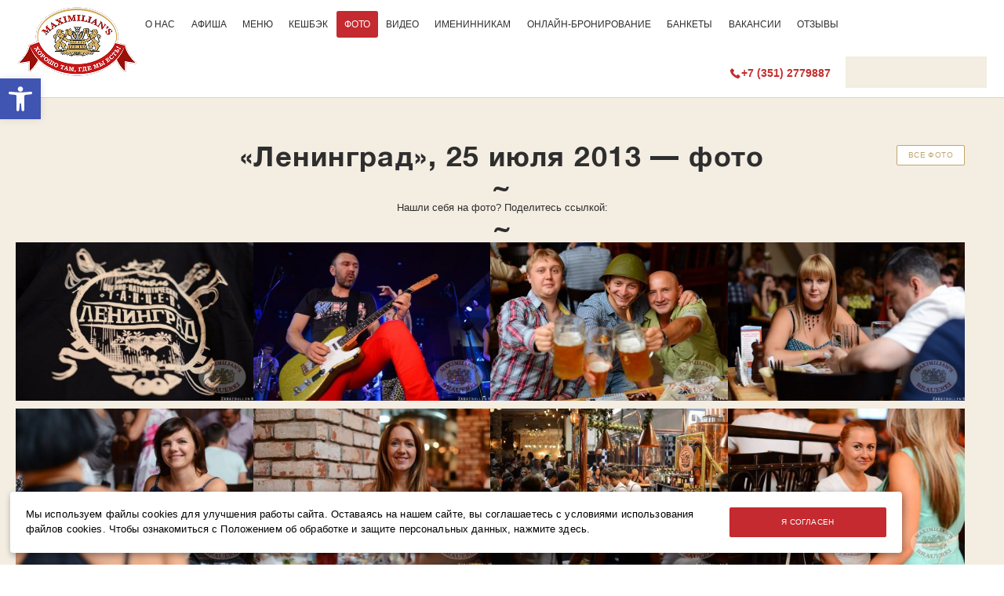

--- FILE ---
content_type: text/html; charset=UTF-8
request_url: https://chel.maximilians.ru/leningrad/
body_size: 19049
content:

<!DOCTYPE html>
<html lang="ru-RU"
	prefix="og: https://ogp.me/ns#"  prefix="og: http://ogp.me/ns#">
    <head>
        <meta http-equiv="X-UA-Compatible" content="IE=Edge" />
        <meta http-equiv="Content-Type" content="text/html; charset=UTF-8" />
        <meta name="viewport" content="width=device-width, user-scalable=yes, initial-scale=1"/>

        <title>«Ленинград», 25 июля 2013 — Фото — ресторан «Максимилианс» Челябинск Челябинск</title>

                    <meta name="geo.region" content="RU-CHE" />
<meta name="geo.placename" content="Челябинск" />
<meta name="geo.position" content="55.168687;61.37511" />
<meta name="ICBM" content="55.168687, 61.37511" />

<!-- Yandex.Metrika counter --> <script type="text/javascript" > (function(m,e,t,r,i,k,a){m[i]=m[i]||function(){(m[i].a=m[i].a||[]).push(arguments)}; m[i].l=1*new Date();k=e.createElement(t),a=e.getElementsByTagName(t)[0],k.async=1,k.src=r,a.parentNode.insertBefore(k,a)}) (window, document, "script", "https://mc.yandex.ru/metrika/tag.js", "ym"); ym(9343345, "init", { clickmap:true, trackLinks:true, accurateTrackBounce:true, webvisor:true, trackHash:true, ecommerce:"dataLayer" }); </script> <noscript><div><img src="https://mc.yandex.ru/watch/9343345" style="position:absolute; left:-9999px;" alt="" /></div></noscript> <!-- /Yandex.Metrika counter -->

<script type="text/javascript">!function(){var t=document.createElement("script");t.type="text/javascript",t.async=!0,t.src="https://vk.com/js/api/openapi.js?168",t.onload=function(){VK.Retargeting.Init("VK-RTRG-664527-e5Hkc"),VK.Retargeting.Hit()},document.head.appendChild(t)}();</script><noscript><img src="https://vk.com/rtrg?p=VK-RTRG-664527-e5Hkc" style="position:fixed; left:-999px;" alt=""/></noscript>
<!-- Global site tag (gtag.js) - Google Analytics -->
<script async src="https://www.googletagmanager.com/gtag/js?id=UA-25095017-1"></script>
<script>
  window.dataLayer = window.dataLayer || [];
  function gtag(){dataLayer.push(arguments);}
  gtag('js', new Date());

  gtag('config', 'UA-25095017-1');
</script>
<script async src="//files.jumpoutpopup.ru/8d6528dd8262b5edd788.js"></script>
<!-- Google Tag Manager -->
<script>(function(w,d,s,l,i){w[l]=w[l]||[];w[l].push({'gtm.start':
new Date().getTime(),event:'gtm.js'});var f=d.getElementsByTagName(s)[0],
j=d.createElement(s),dl=l!='dataLayer'?'&l='+l:'';j.async=true;j.src=
'https://www.googletagmanager.com/gtm.js?id='+i+dl;f.parentNode.insertBefore(j,f);
})(window,document,'script','dataLayer','GTM-KQ3PNFF');</script>
<!-- End Google Tag Manager -->

<meta name="facebook-domain-verification" content="yoyjtp6aazk4nnrdv0oafiwchyf0rj" />        
		        <meta property="og:url" content="https://chel.maximilians.ru/leningrad/"/>
        <meta property="og:site_name" content="Ресторан «Максимилианс» Челябинск"/>
        <meta property="og:title" content="Фото — «Ленинград», 25 июля 2013"/>
        <meta property="og:description" content="Ищите себя, смотрите фото, делитесь с друзьями!"/>
        <meta property="og:image" content="http://media.maximilians.ru/chel/global/2026/01/social_logo.jpg"/>
        <meta property="og:type" content="website"/>
        <meta property="fb:app_id" content="195908203789975"/>
        
        <link rel="apple-touch-icon" sizes="57x57" href="https://maximilians.ru/app/themes/maximilians/static/img/favicons/apple-touch-icon-57x57.png">
<link rel="apple-touch-icon" sizes="60x60" href="https://maximilians.ru/app/themes/maximilians/static/img/favicons/apple-touch-icon-60x60.png">
<link rel="apple-touch-icon" sizes="72x72" href="https://maximilians.ru/app/themes/maximilians/static/img/favicons/apple-touch-icon-72x72.png">
<link rel="apple-touch-icon" sizes="76x76" href="https://maximilians.ru/app/themes/maximilians/static/img/favicons/apple-touch-icon-76x76.png">
<link rel="apple-touch-icon" sizes="114x114" href="https://maximilians.ru/app/themes/maximilians/static/img/favicons/apple-touch-icon-114x114.png">
<link rel="apple-touch-icon" sizes="120x120" href="https://maximilians.ru/app/themes/maximilians/static/img/favicons/apple-touch-icon-120x120.png">
<link rel="apple-touch-icon" sizes="144x144" href="https://maximilians.ru/app/themes/maximilians/static/img/favicons/apple-touch-icon-144x144.png">
<link rel="apple-touch-icon" sizes="152x152" href="https://maximilians.ru/app/themes/maximilians/static/img/favicons/apple-touch-icon-152x152.png">
<link rel="apple-touch-icon" sizes="180x180" href="https://maximilians.ru/app/themes/maximilians/static/img/favicons/apple-touch-icon-180x180.png">
<link rel="icon" type="image/png" href="https://maximilians.ru/app/themes/maximilians/static/img/favicons/favicon-32x32.png" sizes="32x32">
<link rel="icon" type="image/png" href="https://maximilians.ru/app/themes/maximilians/static/img/favicons/android-chrome-192x192.png" sizes="192x192">
<link rel="icon" type="image/png" href="https://maximilians.ru/app/themes/maximilians/static/img/favicons/favicon-96x96.png" sizes="96x96">
<link rel="icon" type="image/png" href="https://maximilians.ru/app/themes/maximilians/static/img/favicons/favicon-16x16.png" sizes="16x16">
<link rel="manifest" href="https://maximilians.ru/app/themes/maximilians/static/img/favicons/manifest.json">
<link rel="mask-icon" href="https://maximilians.ru/app/themes/maximilians/static/img/favicons/safari-pinned-tab.svg" color="#5bbad5">
<meta name="msapplication-config" content="https://maximilians.ru/app/themes/maximilians/static/img/favicons/browserconfig.xml" />
<meta name="theme-color" content="#ffffff">
        <script>
            var IS_MOBILE = 0;
        </script>

        
		<!-- All in One SEO 4.1.4.4 -->
		<meta name="robots" content="max-image-preview:large" />
		<link rel="canonical" href="https://chel.maximilians.ru/leningrad/" />
		<meta property="og:locale" content="ru_RU" />
		<meta property="og:site_name" content="Челябинск | Баварский клубный ресторан-пивоварня «Максимилианс»" />
		<meta property="og:type" content="article" />
		<meta property="og:title" content="«Ленинград», 25 июля 2013 — Фото — ресторан «Максимилианс» Челябинск" />
		<meta property="og:url" content="https://chel.maximilians.ru/leningrad/" />
		<meta property="article:published_time" content="2013-07-24T21:23:02+00:00" />
		<meta property="article:modified_time" content="2015-10-26T21:25:28+00:00" />
		<meta name="twitter:card" content="summary" />
		<meta name="twitter:domain" content="chel.maximilians.ru" />
		<meta name="twitter:title" content="«Ленинград», 25 июля 2013 — Фото — ресторан «Максимилианс» Челябинск" />
		<meta name="google" content="nositelinkssearchbox" />
		<script type="application/ld+json" class="aioseo-schema">
			{"@context":"https:\/\/schema.org","@graph":[{"@type":"WebSite","@id":"https:\/\/chel.maximilians.ru\/#website","url":"https:\/\/chel.maximilians.ru\/","name":"\u0427\u0435\u043b\u044f\u0431\u0438\u043d\u0441\u043a","description":"\u0411\u0430\u0432\u0430\u0440\u0441\u043a\u0438\u0439 \u043a\u043b\u0443\u0431\u043d\u044b\u0439 \u0440\u0435\u0441\u0442\u043e\u0440\u0430\u043d-\u043f\u0438\u0432\u043e\u0432\u0430\u0440\u043d\u044f \u00ab\u041c\u0430\u043a\u0441\u0438\u043c\u0438\u043b\u0438\u0430\u043d\u0441\u00bb","inLanguage":"ru-RU","publisher":{"@id":"https:\/\/chel.maximilians.ru\/#organization"}},{"@type":"Organization","@id":"https:\/\/chel.maximilians.ru\/#organization","name":"\u0427\u0435\u043b\u044f\u0431\u0438\u043d\u0441\u043a","url":"https:\/\/chel.maximilians.ru\/"},{"@type":"BreadcrumbList","@id":"https:\/\/chel.maximilians.ru\/leningrad\/#breadcrumblist","itemListElement":[{"@type":"ListItem","@id":"https:\/\/chel.maximilians.ru\/#listItem","position":1,"item":{"@type":"WebPage","@id":"https:\/\/chel.maximilians.ru\/","name":"Home","description":"\u0411\u0430\u0432\u0430\u0440\u0441\u043a\u0438\u0439 \u043a\u043b\u0443\u0431\u043d\u044b\u0439 \u0440\u0435\u0441\u0442\u043e\u0440\u0430\u043d-\u043f\u0438\u0432\u043e\u0432\u0430\u0440\u043d\u044f \u00ab\u041c\u0430\u043a\u0441\u0438\u043c\u0438\u043b\u0438\u0430\u043d\u0441\u00bb","url":"https:\/\/chel.maximilians.ru\/"},"nextItem":"https:\/\/chel.maximilians.ru\/leningrad\/#listItem"},{"@type":"ListItem","@id":"https:\/\/chel.maximilians.ru\/leningrad\/#listItem","position":2,"item":{"@type":"WebPage","@id":"https:\/\/chel.maximilians.ru\/leningrad\/","name":"\u00ab\u041b\u0435\u043d\u0438\u043d\u0433\u0440\u0430\u0434\u00bb, 25 \u0438\u044e\u043b\u044f 2013","url":"https:\/\/chel.maximilians.ru\/leningrad\/"},"previousItem":"https:\/\/chel.maximilians.ru\/#listItem"}]},{"@type":"Person","@id":"https:\/\/chel.maximilians.ru\/author\/tanya\/#author","url":"https:\/\/chel.maximilians.ru\/author\/tanya\/","name":"tanya","image":{"@type":"ImageObject","@id":"https:\/\/chel.maximilians.ru\/leningrad\/#authorImage","url":"https:\/\/secure.gravatar.com\/avatar\/70a5253084be1271d734f753e07c0ccc?s=96&d=mm&r=g","width":96,"height":96,"caption":"tanya"}},{"@type":"WebPage","@id":"https:\/\/chel.maximilians.ru\/leningrad\/#webpage","url":"https:\/\/chel.maximilians.ru\/leningrad\/","name":"\u00ab\u041b\u0435\u043d\u0438\u043d\u0433\u0440\u0430\u0434\u00bb, 25 \u0438\u044e\u043b\u044f 2013 \u2014 \u0424\u043e\u0442\u043e \u2014 \u0440\u0435\u0441\u0442\u043e\u0440\u0430\u043d \u00ab\u041c\u0430\u043a\u0441\u0438\u043c\u0438\u043b\u0438\u0430\u043d\u0441\u00bb \u0427\u0435\u043b\u044f\u0431\u0438\u043d\u0441\u043a","inLanguage":"ru-RU","isPartOf":{"@id":"https:\/\/chel.maximilians.ru\/#website"},"breadcrumb":{"@id":"https:\/\/chel.maximilians.ru\/leningrad\/#breadcrumblist"},"author":"https:\/\/chel.maximilians.ru\/author\/tanya\/#author","creator":"https:\/\/chel.maximilians.ru\/author\/tanya\/#author","image":{"@type":"ImageObject","@id":"https:\/\/chel.maximilians.ru\/#mainImage","url":"https:\/\/media.maximilians.ru\/chel\/post\/leningrad\/02.jpg","width":800,"height":534},"primaryImageOfPage":{"@id":"https:\/\/chel.maximilians.ru\/leningrad\/#mainImage"},"datePublished":"2013-07-24T21:23:02+05:00","dateModified":"2015-10-26T21:25:28+05:00"},{"@type":"Article","@id":"https:\/\/chel.maximilians.ru\/leningrad\/#article","name":"\u00ab\u041b\u0435\u043d\u0438\u043d\u0433\u0440\u0430\u0434\u00bb, 25 \u0438\u044e\u043b\u044f 2013 \u2014 \u0424\u043e\u0442\u043e \u2014 \u0440\u0435\u0441\u0442\u043e\u0440\u0430\u043d \u00ab\u041c\u0430\u043a\u0441\u0438\u043c\u0438\u043b\u0438\u0430\u043d\u0441\u00bb \u0427\u0435\u043b\u044f\u0431\u0438\u043d\u0441\u043a","inLanguage":"ru-RU","headline":"\u00ab\u041b\u0435\u043d\u0438\u043d\u0433\u0440\u0430\u0434\u00bb, 25 \u0438\u044e\u043b\u044f 2013","author":{"@id":"https:\/\/chel.maximilians.ru\/author\/tanya\/#author"},"publisher":{"@id":"https:\/\/chel.maximilians.ru\/#organization"},"datePublished":"2013-07-24T21:23:02+05:00","dateModified":"2015-10-26T21:25:28+05:00","articleSection":"\u0424\u043e\u0442\u043e","mainEntityOfPage":{"@id":"https:\/\/chel.maximilians.ru\/leningrad\/#webpage"},"isPartOf":{"@id":"https:\/\/chel.maximilians.ru\/leningrad\/#webpage"},"image":{"@type":"ImageObject","@id":"https:\/\/chel.maximilians.ru\/#articleImage","url":"https:\/\/media.maximilians.ru\/chel\/post\/leningrad\/02.jpg","width":800,"height":534}}]}
		</script>
		<!-- All in One SEO -->

<link rel='stylesheet' id='wp-block-library-css'  href='https://chel.maximilians.ru/wp/wp-includes/css/dist/block-library/style.min.css?ver=5.8.1' type='text/css' media='all' />
<link rel='stylesheet' id='contact-form-7-css'  href='https://maximilians.ru/app/plugins/contact-form-7/includes/css/styles.css?ver=5.5.1' type='text/css' media='all' />
<link rel='stylesheet' id='theme-styles-css'  href='https://maximilians.ru/app/themes/maximilians/static/css/style.css?ver=1.2.2' type='text/css' media='all' />
<link rel='stylesheet' id='pojo-a11y-css'  href='https://maximilians.ru/app/plugins/pojo-accessibility/assets/css/style.min.css?ver=1.0.0' type='text/css' media='all' />
<script type="module" src="https://maximilians.ru/app/themes/maximilians/static/js/app/common/social-share.js?ver=5.8.1"></script><script type='text/javascript' src='https://maximilians.ru/app/themes/maximilians/static/js/third-party/promise.js?ver=5.8.1' id='promise-js'></script>
<script type='text/javascript' src='https://maximilians.ru/app/themes/maximilians/static/js/third-party/smooth-scroll.min.js?ver=5.8.1' id='smoothscroll-js'></script>
<script type='text/javascript' src='https://maximilians.ru/app/themes/maximilians/static/js/third-party/instafeed.min.js?ver=5.8.1' id='instafeed-js'></script>
<script type='text/javascript' src='https://maximilians.ru/app/themes/maximilians/static/js/third-party/senler.js?ver=5.8.1' id='senler-js'></script>
<script type='text/javascript' id='webpack-js-extra'>
/* <![CDATA[ */
var appURLs = {"homePath":"","homeUrl":"https:\/\/chel.maximilians.ru","rootUrl":"https:\/\/chel.maximilians.ru\/","requirejsUrl":"https:\/\/maximilians.ru\/app\/themes\/maximilians\/static\/js\/third-party\/require.js","jsBaseUrl":"https:\/\/maximilians.ru\/app\/themes\/maximilians\/static\/js\/app","geoCookie":"max_city","geoCookieDomain":"maximilians.ru","ignoreGeoCookie":"max_city_ignore","restApiUrl":"https:\/\/chel.maximilians.ru\/wp-json\/max-rest-api\/v1","isAdmin":""};
var photoShareData = {"permalink":"https:\/\/chel.maximilians.ru\/leningrad\/","facebook":"http:\/\/www.facebook.com\/dialog\/feed?app_id=195908203789975&link=%25og%3Aurl%25&picture=%25og%3Aimage%25&name=%25og%3Atitle%25&description=%25og%3Adescription%25&display=popup&redirect_uri=https%3A%2F%2Fmaximilians.ru%2Fapp%2Fthemes%2Fmaximilians%2Fstatic%2Fhtml%2Fself-close.html","vk":"http:\/\/vk.com\/share.php?url=%25og%3Aurl%25&title=%25og%3Atitle%25&description=%25og%3Adescription%25&image=%25og%3Aimage%25&noparse=true","twitter":"http:\/\/twitter.com\/share?url=%25og%3Aurl%25&text=%25og%3Atitle%25","ok":"https:\/\/connect.ok.ru\/offer?title=%25og%3Adescription%25&url=%25og%3Aurl%25","wa":"https:\/\/api.whatsapp.com\/send?text=%25og%3Adescription%25%0A%25og%3Aurl%25"};
/* ]]> */
</script>
<script src="/wp/wp-includes/js/dist/vendor/regenerator-runtime.js?ver=0.13.7"></script>
<script src="/app/themes/maximilians/static/js/app/importer/dist/main.js"></script><link rel="https://api.w.org/" href="https://chel.maximilians.ru/wp-json/" /><link rel="alternate" type="application/json" href="https://chel.maximilians.ru/wp-json/wp/v2/posts/6593" /><link rel="EditURI" type="application/rsd+xml" title="RSD" href="https://chel.maximilians.ru/wp/xmlrpc.php?rsd" />
<link rel="wlwmanifest" type="application/wlwmanifest+xml" href="https://chel.maximilians.ru/wp/wp-includes/wlwmanifest.xml" /> 
<meta name="generator" content="WordPress 5.8.1" />
<link rel='shortlink' href='https://chel.maximilians.ru/?p=6593' />
<style type="text/css">
#pojo-a11y-toolbar .pojo-a11y-toolbar-toggle a{ background-color: #4054b2;	color: #ffffff;}
#pojo-a11y-toolbar .pojo-a11y-toolbar-overlay, #pojo-a11y-toolbar .pojo-a11y-toolbar-overlay ul.pojo-a11y-toolbar-items.pojo-a11y-links{ border-color: #4054b2;}
body.pojo-a11y-focusable a:focus{ outline-style: solid !important;	outline-width: 1px !important;	outline-color: #FF0000 !important;}
#pojo-a11y-toolbar{ top: 100px !important;}
#pojo-a11y-toolbar .pojo-a11y-toolbar-overlay{ background-color: #ffffff;}
#pojo-a11y-toolbar .pojo-a11y-toolbar-overlay ul.pojo-a11y-toolbar-items li.pojo-a11y-toolbar-item a, #pojo-a11y-toolbar .pojo-a11y-toolbar-overlay p.pojo-a11y-toolbar-title{ color: #333333;}
#pojo-a11y-toolbar .pojo-a11y-toolbar-overlay ul.pojo-a11y-toolbar-items li.pojo-a11y-toolbar-item a.active{ background-color: #4054b2;	color: #ffffff;}
@media (max-width: 767px) { #pojo-a11y-toolbar { top: 50px !important; } }</style>
        <!--[if lte IE 9]>
        <script >
            window.jQueryLoadedCallbacks = window.jQueryLoadedCallbacks || []
            window.jQueryLoadedCallbacks.push(function () {
                loadScript("https://maximilians.ru/app/themes/maximilians/static/js/third-party/selectivizr-min.js")
            })
        </script>
        <![endif]-->

        <script type="text/javascript">
          var __cs = __cs || [];
          __cs.push(["setCsAccount", "BdgowacQKgP04yUODPP7bD2i8Be8oQqC"]);
        </script>
        <script type="text/javascript" async src="https://app.comagic.ru/static/cs.min.js"></script>
    </head>
    <body>

            <!-- Google Tag Manager (noscript) -->
        <noscript>
            <iframe src="https://www.googletagmanager.com/ns.html?id=GTM-KQ3PNFF"
            height="0" width="0" style="display:none;visibility:hidden"></iframe>
        </noscript>
        <!-- End Google Tag Manager (noscript) -->
        
        <div class="screen-detector screenDetector" data-type="mobile"></div>

        <div class="wrapper" id="wrapper">
                                                <div class="header clearfix positionFixed" id="header">
                                <div class="menu-wrapper clearfix menuWrapper">
                                        <a href="https://chel.maximilians.ru/" class="main-logo mainLogo "></a>
                    <div class="[ header-menu-container header-menu-container--left ] headerMenuContainer">
                        <ul id="menu-shapka-sleva" class="header-menu header-menu--left"><li id="menu-item-15383" class="menu-item menu-item-type-custom menu-item-object-custom menu-item-15383"><a href="https://chel.maximilians.ru/about-maximilians/">О&nbsp;нас</a></li>
<li id="menu-item-56875" class="menu-item menu-item-type-custom menu-item-object-custom menu-item-56875"><a href="https://chel.maximilians.ru/afisha/">Афиша</a></li>
<li id="menu-item-15385" class="menu-item menu-item-type-custom menu-item-object-custom menu-item-15385"><a href="https://chel.maximilians.ru/menu/">Меню</a></li>
<li id="menu-item-79684" class="menu-item menu-item-type-custom menu-item-object-custom menu-item-79684"><a href="https://chel.maximilians.ru/cashback/">Кешбэк</a></li>
<li id="menu-item-74159" class="menu-item menu-item-type-taxonomy menu-item-object-category current-post-ancestor current-menu-parent current-post-parent menu-item-74159"><a href="https://chel.maximilians.ru/category/foto/">Фото</a></li>
<li id="menu-item-82069" class="menu-item menu-item-type-custom menu-item-object-custom menu-item-82069"><a href="https://chel.maximilians.ru/category/video/">Видео</a></li>
<li id="menu-item-68667" class="menu-item menu-item-type-custom menu-item-object-custom menu-item-68667"><a href="https://chel.maximilians.ru/birthdays/">Именинникам</a></li>
<li id="menu-item-19526" class="menu-item menu-item-type-custom menu-item-object-custom menu-item-19526"><a href="https://go.maximilians.ru/chel">Онлайн-бронирование</a></li>
<li id="menu-item-68296" class="menu-item menu-item-type-custom menu-item-object-custom menu-item-68296"><a href="https://chel.maximilians.ru/bankets/">Банкеты</a></li>
<li id="menu-item-82029" class="menu-item menu-item-type-custom menu-item-object-custom menu-item-82029"><a href="https://chel.maximilians.ru/job/">Вакансии</a></li>
<li id="menu-item-56442" class="menu-item menu-item-type-custom menu-item-object-custom menu-item-56442"><a href="https://chel.maximilians.ru/feedback/">Отзывы</a></li>
</ul>                                            </div>

                    <div class="[ header-menu-container header-menu-container--right ] headerMenuContainer">
	                    		                    
    <a href="tel:+73512779887" class="quick-call">
        <span class="quick-call--phone-number">
            +7&nbsp;(351)&nbsp;2779887        </span>
    </a>
	                    
                                    
        <select id="citySelect" name="city" class="city-select">

                            
                                                    
                                                    
                
                
                <option                         data-url="https://kazan.maximilians.ru/"
                        value="kazan"> Казань</option>
                            
                
                
                <option                         data-url="https://samara.maximilians.ru/"
                        value="samara"> Самара</option>
                            
                
                
                <option                         data-url="https://ekb.maximilians.ru/"
                        value="ekb"> Екатеринбург</option>
                            
                
                
                <option  selected='selected'                        data-url="https://chel.maximilians.ru/"
                        value="chel"> Челябинск</option>
                            
                
                
                <option                         data-url="https://ufa.maximilians.ru/"
                        value="ufa"> Уфа</option>
                            
                
                
                <option                         data-url="https://nsk.maximilians.ru/"
                        value="nsk"> Новосибирск</option>
                            
                
                
                <option                         data-url="https://tyumen.maximilians.ru/"
                        value="tyumen"> Тюмень</option>
                            
                
                
                <option                         data-url="https://krs.maximilians.ru/"
                        value="krs"> Красноярск</option>
                    </select>
    
                        <div class="selectric-placeholder"></div>
                    </div>

                                    </div>

	                        </div>
            <div class="header-placeholder"></div>    <div class="page--photo page--base page">
                    <div class="post post--default post-6593 type-post status-publish format-standard has-post-thumbnail hentry category-foto" id="post-6593">
                                    <a href="https://chel.maximilians.ru/category/foto/"
                       class="go-back-btn [ btn btn--bronze--wireframe--white ]">Все фото</a>
                                <div class="page-intro content-wrapper">
                    <h1 class="page-title">«Ленинград», 25&nbsp;июля&nbsp;2013&nbsp;— фото</h1>

                    <div class="[ share-links share-links--tilda ]">
                        <div class="caption">Нашли себя на фото? Поделитесь ссылкой:</div>
                        
<div style="display:none;" class="social-share-links socialShareLinks">
    <a class="[ social-link social-link--vk ]"
       target="_blank"
       data-network="vk"
       draggable="false"
       title="Поделиться ВКонтакте"
       href="http://vk.com/share.php?url=%25og%3Aurl%25&title=%25og%3Atitle%25&description=%25og%3Adescription%25&image=%25og%3Aimage%25&noparse=true">
        <svg width="36" height="36" xmlns="http://www.w3.org/2000/svg">
            <g fill="none" fill-rule="evenodd">
                <path d="M36 31a5 5 0 0 1-5 5H5a5 5 0 0 1-5-5V5a5 5 0 0 1 5-5h26a5 5 0 0 1 5 5v26z"
                      fill="currentColor"/>
                <path d="M27.184 21.36c2.082 1.949 2.515 2.902 2.586 3.019.859 1.445-.954 1.558-.954 1.558l-3.472.051s-.75.149-1.73-.535c-1.302-.898-3.079-3.242-4.032-2.937-.969.308-.66 2.765-.66 2.765s.008.301-.211.543c-.242.254-.711.156-.711.156h-1s-3.707.016-6.73-3.164c-3.293-3.464-6.047-9.945-6.047-9.945s-.168-.41.011-.629C4.441 11.996 5 12 5 12h3.715s.348.047.598.234c.21.153.324.442.324.442s.449 1.207 1.246 2.597c1.55 2.711 2.273 3.305 2.8 3.012.766-.426.536-3.832.536-3.832s.015-1.238-.387-1.789c-.312-.43-.895-.555-1.152-.59-.211-.023.133-.515.578-.734.668-.328 1.851-.352 3.246-.336A36.078 36.078 0 0 0 18 11c1.281.313.848 1.523.848 4.414 0 .93-.168 2.234.496 2.664.285.192 1.308.219 3.047-2.77.828-1.417 1.48-2.75 1.48-2.75s.14-.3.348-.425c.218-.133.508-.133.508-.133l3.91.02s1.175-.149 1.363.39c.2.563-.48 1.547-2.074 3.7-2.625 3.535-2.918 3.206-.742 5.25z"
                      fill="#FFF"/>
            </g>
        </svg>
    </a>


    <!--    <a class="[ social-link social-link--twitter ]"-->
    <!--       target="_blank"-->
    <!--       data-network="twitter"-->
    <!--       draggable="false"-->
    <!--       title="Поделиться в Twitter"-->
    <!--       href="--><!--"></a>-->

    <a class="social-link social-link--wa"
       target="_blank"
       data-network="ok"
       draggable="false"
       title="Поделиться в Whatsapp"
       href="https://api.whatsapp.com/send?text=%25og%3Adescription%25%0A%25og%3Aurl%25">
        <svg width="36" height="36" xmlns="http://www.w3.org/2000/svg">
            <g fill="none" fill-rule="evenodd">
                <path d="M5 0h25.979a5 5 0 0 1 5 5v25.979a5 5 0 0 1-5 5H5a5 5 0 0 1-5-5V5a5 5 0 0 1 5-5z"
                      fill="currentColor"/>
                <g fill="#FFF">
                    <path d="M5.407 30.585l1.763-6.26a12.527 12.527 0 0 1-1.73-6.365c0-6.93 5.637-12.566 12.566-12.566 6.928 0 12.565 5.637 12.565 12.566 0 6.928-5.637 12.565-12.565 12.565a12.55 12.55 0 0 1-6.144-1.602l-6.455 1.662zm6.785-3.948l.385.235a10.413 10.413 0 0 0 5.429 1.522c5.753 0 10.434-4.681 10.434-10.434 0-5.754-4.68-10.435-10.434-10.435S7.57 12.206 7.57 17.96c0 2.004.57 3.951 1.648 5.63l.259.403-1.015 3.604 3.73-.96z"
                          fill-rule="nonzero"/>
                    <path d="M14.476 12.111l-.816-.044a.986.986 0 0 0-.7.24c-.396.343-1.028 1.006-1.222 1.871-.29 1.29.158 2.868 1.316 4.447 1.158 1.58 3.316 4.106 7.131 5.185 1.23.347 2.197.113 2.943-.364a2.632 2.632 0 0 0 1.146-1.671l.13-.609a.422.422 0 0 0-.236-.472l-2.756-1.27a.423.423 0 0 0-.511.126l-1.082 1.402a.31.31 0 0 1-.348.104c-.74-.26-3.222-1.3-4.584-3.923a.313.313 0 0 1 .04-.349l1.033-1.196a.422.422 0 0 0 .069-.442l-1.188-2.78a.423.423 0 0 0-.365-.255z"/>
                </g>
            </g>
        </svg>
    </a>

    <a class="[ social-link social-link--ok ]"
       target="_blank"
       data-network="ok"
       draggable="false"
       title="Поделиться в Одноклассниках"
       href="https://connect.ok.ru/offer?title=%25og%3Adescription%25&url=%25og%3Aurl%25">
        <svg width="36" height="36" xmlns="http://www.w3.org/2000/svg">
            <g fill="none" fill-rule="evenodd">
                <path d="M36 31c0 2.8-2.2 5-5 5H5c-2.8 0-5-2.2-5-5V5c0-2.8 2.2-5 5-5h26c2.8 0 5 2.2 5 5v26z"
                      fill="currentColor"/>
                <path d="M20.898 24.398c1.5-.296 2.903-.898 4.102-1.699 1-.597 1.3-1.898.7-2.898-.598-1-1.9-1.301-2.9-.7-2.902 1.797-6.698 1.797-9.6 0-1-.601-2.302-.3-2.9.7-.6 1-.3 2.3.7 2.898 1.3.801 2.7 1.403 4.102 1.7l-4 4c-.801.8-.801 2.101 0 3 .398.402.898.601 1.5.601.5 0 1.097-.2 1.5-.602L18 27.5l3.898 3.898c.801.801 2.102.801 3 0 .801-.796.801-2.097 0-3l-4-4zM18 4c-3.898 0-7 3.102-7 7s3.102 7 7 7 7-3.102 7-7-3.102-7-7-7zm0 10c-1.7 0-3-1.3-3-3s1.3-3 3-3 3 1.3 3 3-1.3 3-3 3z"
                      fill="#FFF" fill-rule="nonzero"/>
            </g>
        </svg>
    </a>
</div>
                    </div>
                </div>

                                    <div class="gallery-list-wrapper">
                        <div class="gallery-list clearfix lightboxGallery masonryGrid">
                            <div class="[ masonry-gutter masonryGutter ]"></div>
                                                            <a class="photo photoLink [ masonryItem masonry-item ]"
                                   href="https://media.maximilians.ru/chel/photo/leningrad/01.jpg"
                                   title="01"
                                   data-origin-href="https://media.maximilians.ru/chel/photo/leningrad/01.jpg"
                                   target="_blank" rel="gallery">
                                    <img src="https://media.maximilians.ru/chel/photo/leningrad/01-400x267.jpg"
                                         alt="«Ленинград», 25 июля 2013 - Ресторан «Максимилианс» Челябинск - 01"
                                         title="«Ленинград», 25 июля 2013 - Ресторан «Максимилианс» Челябинск - 01">
                                </a>
                                                            <a class="photo photoLink [ masonryItem masonry-item ]"
                                   href="https://media.maximilians.ru/chel/photo/leningrad/02.jpg"
                                   title="02"
                                   data-origin-href="https://media.maximilians.ru/chel/photo/leningrad/02.jpg"
                                   target="_blank" rel="gallery">
                                    <img src="https://media.maximilians.ru/chel/photo/leningrad/02-400x267.jpg"
                                         alt="«Ленинград», 25 июля 2013 - Ресторан «Максимилианс» Челябинск - 02"
                                         title="«Ленинград», 25 июля 2013 - Ресторан «Максимилианс» Челябинск - 02">
                                </a>
                                                            <a class="photo photoLink [ masonryItem masonry-item ]"
                                   href="https://media.maximilians.ru/chel/photo/leningrad/03.jpg"
                                   title="03"
                                   data-origin-href="https://media.maximilians.ru/chel/photo/leningrad/03.jpg"
                                   target="_blank" rel="gallery">
                                    <img src="https://media.maximilians.ru/chel/photo/leningrad/03-400x267.jpg"
                                         alt="«Ленинград», 25 июля 2013 - Ресторан «Максимилианс» Челябинск - 03"
                                         title="«Ленинград», 25 июля 2013 - Ресторан «Максимилианс» Челябинск - 03">
                                </a>
                                                            <a class="photo photoLink [ masonryItem masonry-item ]"
                                   href="https://media.maximilians.ru/chel/photo/leningrad/04.jpg"
                                   title="04"
                                   data-origin-href="https://media.maximilians.ru/chel/photo/leningrad/04.jpg"
                                   target="_blank" rel="gallery">
                                    <img src="https://media.maximilians.ru/chel/photo/leningrad/04-400x267.jpg"
                                         alt="«Ленинград», 25 июля 2013 - Ресторан «Максимилианс» Челябинск - 04"
                                         title="«Ленинград», 25 июля 2013 - Ресторан «Максимилианс» Челябинск - 04">
                                </a>
                                                            <a class="photo photoLink [ masonryItem masonry-item ]"
                                   href="https://media.maximilians.ru/chel/photo/leningrad/05.jpg"
                                   title="05"
                                   data-origin-href="https://media.maximilians.ru/chel/photo/leningrad/05.jpg"
                                   target="_blank" rel="gallery">
                                    <img src="https://media.maximilians.ru/chel/photo/leningrad/05-400x267.jpg"
                                         alt="«Ленинград», 25 июля 2013 - Ресторан «Максимилианс» Челябинск - 05"
                                         title="«Ленинград», 25 июля 2013 - Ресторан «Максимилианс» Челябинск - 05">
                                </a>
                                                            <a class="photo photoLink [ masonryItem masonry-item ]"
                                   href="https://media.maximilians.ru/chel/photo/leningrad/06.jpg"
                                   title="06"
                                   data-origin-href="https://media.maximilians.ru/chel/photo/leningrad/06.jpg"
                                   target="_blank" rel="gallery">
                                    <img src="https://media.maximilians.ru/chel/photo/leningrad/06-400x267.jpg"
                                         alt="«Ленинград», 25 июля 2013 - Ресторан «Максимилианс» Челябинск - 06"
                                         title="«Ленинград», 25 июля 2013 - Ресторан «Максимилианс» Челябинск - 06">
                                </a>
                                                            <a class="photo photoLink [ masonryItem masonry-item ]"
                                   href="https://media.maximilians.ru/chel/photo/leningrad/07.jpg"
                                   title="07"
                                   data-origin-href="https://media.maximilians.ru/chel/photo/leningrad/07.jpg"
                                   target="_blank" rel="gallery">
                                    <img src="https://media.maximilians.ru/chel/photo/leningrad/07-400x267.jpg"
                                         alt="«Ленинград», 25 июля 2013 - Ресторан «Максимилианс» Челябинск - 07"
                                         title="«Ленинград», 25 июля 2013 - Ресторан «Максимилианс» Челябинск - 07">
                                </a>
                                                            <a class="photo photoLink [ masonryItem masonry-item ]"
                                   href="https://media.maximilians.ru/chel/photo/leningrad/08.jpg"
                                   title="08"
                                   data-origin-href="https://media.maximilians.ru/chel/photo/leningrad/08.jpg"
                                   target="_blank" rel="gallery">
                                    <img src="https://media.maximilians.ru/chel/photo/leningrad/08-400x267.jpg"
                                         alt="«Ленинград», 25 июля 2013 - Ресторан «Максимилианс» Челябинск - 08"
                                         title="«Ленинград», 25 июля 2013 - Ресторан «Максимилианс» Челябинск - 08">
                                </a>
                                                            <a class="photo photoLink [ masonryItem masonry-item ]"
                                   href="https://media.maximilians.ru/chel/photo/leningrad/09.jpg"
                                   title="09"
                                   data-origin-href="https://media.maximilians.ru/chel/photo/leningrad/09.jpg"
                                   target="_blank" rel="gallery">
                                    <img src="https://media.maximilians.ru/chel/photo/leningrad/09-400x267.jpg"
                                         alt="«Ленинград», 25 июля 2013 - Ресторан «Максимилианс» Челябинск - 09"
                                         title="«Ленинград», 25 июля 2013 - Ресторан «Максимилианс» Челябинск - 09">
                                </a>
                                                            <a class="photo photoLink [ masonryItem masonry-item ]"
                                   href="https://media.maximilians.ru/chel/photo/leningrad/10.jpg"
                                   title="10"
                                   data-origin-href="https://media.maximilians.ru/chel/photo/leningrad/10.jpg"
                                   target="_blank" rel="gallery">
                                    <img src="https://media.maximilians.ru/chel/photo/leningrad/10-400x267.jpg"
                                         alt="«Ленинград», 25 июля 2013 - Ресторан «Максимилианс» Челябинск - 10"
                                         title="«Ленинград», 25 июля 2013 - Ресторан «Максимилианс» Челябинск - 10">
                                </a>
                                                            <a class="photo photoLink [ masonryItem masonry-item ]"
                                   href="https://media.maximilians.ru/chel/photo/leningrad/11.jpg"
                                   title="11"
                                   data-origin-href="https://media.maximilians.ru/chel/photo/leningrad/11.jpg"
                                   target="_blank" rel="gallery">
                                    <img src="https://media.maximilians.ru/chel/photo/leningrad/11-400x267.jpg"
                                         alt="«Ленинград», 25 июля 2013 - Ресторан «Максимилианс» Челябинск - 11"
                                         title="«Ленинград», 25 июля 2013 - Ресторан «Максимилианс» Челябинск - 11">
                                </a>
                                                            <a class="photo photoLink [ masonryItem masonry-item ]"
                                   href="https://media.maximilians.ru/chel/photo/leningrad/12.jpg"
                                   title="12"
                                   data-origin-href="https://media.maximilians.ru/chel/photo/leningrad/12.jpg"
                                   target="_blank" rel="gallery">
                                    <img src="https://media.maximilians.ru/chel/photo/leningrad/12-400x267.jpg"
                                         alt="«Ленинград», 25 июля 2013 - Ресторан «Максимилианс» Челябинск - 12"
                                         title="«Ленинград», 25 июля 2013 - Ресторан «Максимилианс» Челябинск - 12">
                                </a>
                                                            <a class="photo photoLink [ masonryItem masonry-item ]"
                                   href="https://media.maximilians.ru/chel/photo/leningrad/13.jpg"
                                   title="13"
                                   data-origin-href="https://media.maximilians.ru/chel/photo/leningrad/13.jpg"
                                   target="_blank" rel="gallery">
                                    <img src="https://media.maximilians.ru/chel/photo/leningrad/13-400x267.jpg"
                                         alt="«Ленинград», 25 июля 2013 - Ресторан «Максимилианс» Челябинск - 13"
                                         title="«Ленинград», 25 июля 2013 - Ресторан «Максимилианс» Челябинск - 13">
                                </a>
                                                            <a class="photo photoLink [ masonryItem masonry-item ]"
                                   href="https://media.maximilians.ru/chel/photo/leningrad/14.jpg"
                                   title="14"
                                   data-origin-href="https://media.maximilians.ru/chel/photo/leningrad/14.jpg"
                                   target="_blank" rel="gallery">
                                    <img src="https://media.maximilians.ru/chel/photo/leningrad/14-400x267.jpg"
                                         alt="«Ленинград», 25 июля 2013 - Ресторан «Максимилианс» Челябинск - 14"
                                         title="«Ленинград», 25 июля 2013 - Ресторан «Максимилианс» Челябинск - 14">
                                </a>
                                                            <a class="photo photoLink [ masonryItem masonry-item ]"
                                   href="https://media.maximilians.ru/chel/photo/leningrad/15.jpg"
                                   title="15"
                                   data-origin-href="https://media.maximilians.ru/chel/photo/leningrad/15.jpg"
                                   target="_blank" rel="gallery">
                                    <img src="https://media.maximilians.ru/chel/photo/leningrad/15-400x267.jpg"
                                         alt="«Ленинград», 25 июля 2013 - Ресторан «Максимилианс» Челябинск - 15"
                                         title="«Ленинград», 25 июля 2013 - Ресторан «Максимилианс» Челябинск - 15">
                                </a>
                                                            <a class="photo photoLink [ masonryItem masonry-item ]"
                                   href="https://media.maximilians.ru/chel/photo/leningrad/16.jpg"
                                   title="16"
                                   data-origin-href="https://media.maximilians.ru/chel/photo/leningrad/16.jpg"
                                   target="_blank" rel="gallery">
                                    <img src="https://media.maximilians.ru/chel/photo/leningrad/16-400x267.jpg"
                                         alt="«Ленинград», 25 июля 2013 - Ресторан «Максимилианс» Челябинск - 16"
                                         title="«Ленинград», 25 июля 2013 - Ресторан «Максимилианс» Челябинск - 16">
                                </a>
                                                            <a class="photo photoLink [ masonryItem masonry-item ]"
                                   href="https://media.maximilians.ru/chel/photo/leningrad/17.jpg"
                                   title="17"
                                   data-origin-href="https://media.maximilians.ru/chel/photo/leningrad/17.jpg"
                                   target="_blank" rel="gallery">
                                    <img src="https://media.maximilians.ru/chel/photo/leningrad/17-400x267.jpg"
                                         alt="«Ленинград», 25 июля 2013 - Ресторан «Максимилианс» Челябинск - 17"
                                         title="«Ленинград», 25 июля 2013 - Ресторан «Максимилианс» Челябинск - 17">
                                </a>
                                                            <a class="photo photoLink [ masonryItem masonry-item ]"
                                   href="https://media.maximilians.ru/chel/photo/leningrad/18.jpg"
                                   title="18"
                                   data-origin-href="https://media.maximilians.ru/chel/photo/leningrad/18.jpg"
                                   target="_blank" rel="gallery">
                                    <img src="https://media.maximilians.ru/chel/photo/leningrad/18-400x267.jpg"
                                         alt="«Ленинград», 25 июля 2013 - Ресторан «Максимилианс» Челябинск - 18"
                                         title="«Ленинград», 25 июля 2013 - Ресторан «Максимилианс» Челябинск - 18">
                                </a>
                                                            <a class="photo photoLink [ masonryItem masonry-item ]"
                                   href="https://media.maximilians.ru/chel/photo/leningrad/19.jpg"
                                   title="19"
                                   data-origin-href="https://media.maximilians.ru/chel/photo/leningrad/19.jpg"
                                   target="_blank" rel="gallery">
                                    <img src="https://media.maximilians.ru/chel/photo/leningrad/19-400x267.jpg"
                                         alt="«Ленинград», 25 июля 2013 - Ресторан «Максимилианс» Челябинск - 19"
                                         title="«Ленинград», 25 июля 2013 - Ресторан «Максимилианс» Челябинск - 19">
                                </a>
                                                            <a class="photo photoLink [ masonryItem masonry-item ]"
                                   href="https://media.maximilians.ru/chel/photo/leningrad/20.jpg"
                                   title="20"
                                   data-origin-href="https://media.maximilians.ru/chel/photo/leningrad/20.jpg"
                                   target="_blank" rel="gallery">
                                    <img src="https://media.maximilians.ru/chel/photo/leningrad/20-400x267.jpg"
                                         alt="«Ленинград», 25 июля 2013 - Ресторан «Максимилианс» Челябинск - 20"
                                         title="«Ленинград», 25 июля 2013 - Ресторан «Максимилианс» Челябинск - 20">
                                </a>
                                                            <a class="photo photoLink [ masonryItem masonry-item ]"
                                   href="https://media.maximilians.ru/chel/photo/leningrad/21.jpg"
                                   title="21"
                                   data-origin-href="https://media.maximilians.ru/chel/photo/leningrad/21.jpg"
                                   target="_blank" rel="gallery">
                                    <img src="https://media.maximilians.ru/chel/photo/leningrad/21-400x267.jpg"
                                         alt="«Ленинград», 25 июля 2013 - Ресторан «Максимилианс» Челябинск - 21"
                                         title="«Ленинград», 25 июля 2013 - Ресторан «Максимилианс» Челябинск - 21">
                                </a>
                                                            <a class="photo photoLink [ masonryItem masonry-item ]"
                                   href="https://media.maximilians.ru/chel/photo/leningrad/22.jpg"
                                   title="22"
                                   data-origin-href="https://media.maximilians.ru/chel/photo/leningrad/22.jpg"
                                   target="_blank" rel="gallery">
                                    <img src="https://media.maximilians.ru/chel/photo/leningrad/22-400x267.jpg"
                                         alt="«Ленинград», 25 июля 2013 - Ресторан «Максимилианс» Челябинск - 22"
                                         title="«Ленинград», 25 июля 2013 - Ресторан «Максимилианс» Челябинск - 22">
                                </a>
                                                            <a class="photo photoLink [ masonryItem masonry-item ]"
                                   href="https://media.maximilians.ru/chel/photo/leningrad/23.jpg"
                                   title="23"
                                   data-origin-href="https://media.maximilians.ru/chel/photo/leningrad/23.jpg"
                                   target="_blank" rel="gallery">
                                    <img src="https://media.maximilians.ru/chel/photo/leningrad/23-400x267.jpg"
                                         alt="«Ленинград», 25 июля 2013 - Ресторан «Максимилианс» Челябинск - 23"
                                         title="«Ленинград», 25 июля 2013 - Ресторан «Максимилианс» Челябинск - 23">
                                </a>
                                                            <a class="photo photoLink [ masonryItem masonry-item ]"
                                   href="https://media.maximilians.ru/chel/photo/leningrad/24.jpg"
                                   title="24"
                                   data-origin-href="https://media.maximilians.ru/chel/photo/leningrad/24.jpg"
                                   target="_blank" rel="gallery">
                                    <img src="https://media.maximilians.ru/chel/photo/leningrad/24-400x267.jpg"
                                         alt="«Ленинград», 25 июля 2013 - Ресторан «Максимилианс» Челябинск - 24"
                                         title="«Ленинград», 25 июля 2013 - Ресторан «Максимилианс» Челябинск - 24">
                                </a>
                                                            <a class="photo photoLink [ masonryItem masonry-item ]"
                                   href="https://media.maximilians.ru/chel/photo/leningrad/25.jpg"
                                   title="25"
                                   data-origin-href="https://media.maximilians.ru/chel/photo/leningrad/25.jpg"
                                   target="_blank" rel="gallery">
                                    <img src="https://media.maximilians.ru/chel/photo/leningrad/25-400x267.jpg"
                                         alt="«Ленинград», 25 июля 2013 - Ресторан «Максимилианс» Челябинск - 25"
                                         title="«Ленинград», 25 июля 2013 - Ресторан «Максимилианс» Челябинск - 25">
                                </a>
                                                            <a class="photo photoLink [ masonryItem masonry-item ]"
                                   href="https://media.maximilians.ru/chel/photo/leningrad/26.jpg"
                                   title="26"
                                   data-origin-href="https://media.maximilians.ru/chel/photo/leningrad/26.jpg"
                                   target="_blank" rel="gallery">
                                    <img src="https://media.maximilians.ru/chel/photo/leningrad/26-400x267.jpg"
                                         alt="«Ленинград», 25 июля 2013 - Ресторан «Максимилианс» Челябинск - 26"
                                         title="«Ленинград», 25 июля 2013 - Ресторан «Максимилианс» Челябинск - 26">
                                </a>
                                                            <a class="photo photoLink [ masonryItem masonry-item ]"
                                   href="https://media.maximilians.ru/chel/photo/leningrad/27.jpg"
                                   title="27"
                                   data-origin-href="https://media.maximilians.ru/chel/photo/leningrad/27.jpg"
                                   target="_blank" rel="gallery">
                                    <img src="https://media.maximilians.ru/chel/photo/leningrad/27-400x533.jpg"
                                         alt="«Ленинград», 25 июля 2013 - Ресторан «Максимилианс» Челябинск - 27"
                                         title="«Ленинград», 25 июля 2013 - Ресторан «Максимилианс» Челябинск - 27">
                                </a>
                                                            <a class="photo photoLink [ masonryItem masonry-item ]"
                                   href="https://media.maximilians.ru/chel/photo/leningrad/28.jpg"
                                   title="28"
                                   data-origin-href="https://media.maximilians.ru/chel/photo/leningrad/28.jpg"
                                   target="_blank" rel="gallery">
                                    <img src="https://media.maximilians.ru/chel/photo/leningrad/28-400x267.jpg"
                                         alt="«Ленинград», 25 июля 2013 - Ресторан «Максимилианс» Челябинск - 28"
                                         title="«Ленинград», 25 июля 2013 - Ресторан «Максимилианс» Челябинск - 28">
                                </a>
                                                            <a class="photo photoLink [ masonryItem masonry-item ]"
                                   href="https://media.maximilians.ru/chel/photo/leningrad/29.jpg"
                                   title="29"
                                   data-origin-href="https://media.maximilians.ru/chel/photo/leningrad/29.jpg"
                                   target="_blank" rel="gallery">
                                    <img src="https://media.maximilians.ru/chel/photo/leningrad/29-400x267.jpg"
                                         alt="«Ленинград», 25 июля 2013 - Ресторан «Максимилианс» Челябинск - 29"
                                         title="«Ленинград», 25 июля 2013 - Ресторан «Максимилианс» Челябинск - 29">
                                </a>
                                                            <a class="photo photoLink [ masonryItem masonry-item ]"
                                   href="https://media.maximilians.ru/chel/photo/leningrad/30.jpg"
                                   title="30"
                                   data-origin-href="https://media.maximilians.ru/chel/photo/leningrad/30.jpg"
                                   target="_blank" rel="gallery">
                                    <img src="https://media.maximilians.ru/chel/photo/leningrad/30-400x267.jpg"
                                         alt="«Ленинград», 25 июля 2013 - Ресторан «Максимилианс» Челябинск - 30"
                                         title="«Ленинград», 25 июля 2013 - Ресторан «Максимилианс» Челябинск - 30">
                                </a>
                                                        <script type="text/html" class="socialShareVars">
                                {"og:title":"\u042f \u0432 Maximilians","og:description":"\u0412 Maximilians \u0432\u0441\u0435\u0433\u0434\u0430 \u0445\u043e\u0440\u043e\u0448\u043e!"}                            </script>
                        </div>
                    </div>
                            </div>

            
                        
    <div class="social-links content-wrapper">
        <div class="social-links--title">Смотрите больше фото в&nbsp;наших группах:</div>
        <div class="social-links--wrapper">
                            <a class="morefotovideo social-link social-link--vk" href="https://vk.com/maximilians_chelyabinsk" target="_blank"></a>
                        
                    </div>
    </div>

            
                <div class="media-block-wrapper">
        <h2 class="media-block-title">Рекомендуем посмотреть</h2>
        <div class="media-list mediaList">
                                                        <div class="media-item">
                    <a class="media-item-link" href="https://chel.maximilians.ru/dj-igor-koks/">
                        <div class="media-item-image media-item-image__foto">
                            <img src="https://media.maximilians.ru/chel/post/dj-igor-koks/01-380x270.jpg" alt="«Dыхание ночи»: DJ&nbsp;Игорь Кокс, 22&nbsp;ноября&nbsp;2013" title="«Dыхание ночи»: DJ&nbsp;Игорь Кокс, 22&nbsp;ноября&nbsp;2013">
                        </div>
                        <div class="media-item-title-wrapper">
                            <div class="media-item-cat">Фото</div>
                            <p class="media-item-title">
                                «Dыхание ночи»: DJ&nbsp;Игорь Кокс, 22&nbsp;ноября&nbsp;2013                            </p>
                        </div>
                    </a>
                </div>
                                            <div class="media-item">
                    <a class="media-item-link" href="https://chel.maximilians.ru/retro-party-december-2024/">
                        <div class="media-item-image media-item-image__foto">
                            <img src="https://media.maximilians.ru/chel/post/retro-party-december-2024/5-7-380x270.jpg" alt="«Вечеринка Ретро FM», 6&nbsp;декабря&nbsp;2024" title="«Вечеринка Ретро FM», 6&nbsp;декабря&nbsp;2024">
                        </div>
                        <div class="media-item-title-wrapper">
                            <div class="media-item-cat">Фото</div>
                            <p class="media-item-title">
                                «Вечеринка Ретро FM», 6&nbsp;декабря&nbsp;2024                            </p>
                        </div>
                    </a>
                </div>
                                            <div class="media-item">
                    <a class="media-item-link" href="https://chel.maximilians.ru/dzo-day1-2016/">
                        <div class="media-item-image media-item-image__foto">
                            <img src="https://media.maximilians.ru/chel/post/dzo-day1-2016/01-380x270.jpg" alt="День защитника Отечества, 21&nbsp;февраля&nbsp;2016" title="День защитника Отечества, 21&nbsp;февраля&nbsp;2016">
                        </div>
                        <div class="media-item-title-wrapper">
                            <div class="media-item-cat">Фото</div>
                            <p class="media-item-title">
                                День защитника Отечества, 21&nbsp;февраля&nbsp;2016                            </p>
                        </div>
                    </a>
                </div>
                                            <div class="media-item">
                    <a class="media-item-link" href="https://chel.maximilians.ru/halloween-2024-video/">
                        <div class="media-item-image media-item-image__video">
                            <img src="https://media.maximilians.ru/chel/post/halloween-2024-video/hell-2024-380x270.jpg" alt="«Хэллоуин»: самая страшная вечеринка года, 25&nbsp;октября&nbsp;2024" title="«Хэллоуин»: самая страшная вечеринка года, 25&nbsp;октября&nbsp;2024">
                        </div>
                        <div class="media-item-title-wrapper">
                            <div class="media-item-cat">Видео</div>
                            <p class="media-item-title">
                                «Хэллоуин»: самая страшная вечеринка года, 25&nbsp;октября&nbsp;2024                            </p>
                        </div>
                    </a>
                </div>
                                            <div class="media-item">
                    <a class="media-item-link" href="https://chel.maximilians.ru/candy-shop/">
                        <div class="media-item-image media-item-image__foto">
                            <img src="https://media.maximilians.ru/chel/post/candy-shop/1-1-380x270.jpg" alt="«Дыхание ночи»: сладкая ночь «Candy Shop», 6&nbsp;июля&nbsp;2018" title="«Дыхание ночи»: сладкая ночь «Candy Shop», 6&nbsp;июля&nbsp;2018">
                        </div>
                        <div class="media-item-title-wrapper">
                            <div class="media-item-cat">Фото</div>
                            <p class="media-item-title">
                                «Дыхание ночи»: сладкая ночь «Candy Shop», 6&nbsp;июля&nbsp;2018                            </p>
                        </div>
                    </a>
                </div>
                                            <div class="media-item">
                    <a class="media-item-link" href="https://chel.maximilians.ru/bavarian-joy-march-2023/">
                        <div class="media-item-image media-item-image__foto">
                            <img src="https://media.maximilians.ru/chel/post/bavarian-joy-march-2023/4-2-380x270.jpg" alt="«Баварские радости», 10&nbsp;марта&nbsp;2023" title="«Баварские радости», 10&nbsp;марта&nbsp;2023">
                        </div>
                        <div class="media-item-title-wrapper">
                            <div class="media-item-cat">Фото</div>
                            <p class="media-item-title">
                                «Баварские радости», 10&nbsp;марта&nbsp;2023                            </p>
                        </div>
                    </a>
                </div>
                                            <div class="media-item">
                    <a class="media-item-link" href="https://chel.maximilians.ru/rok-ostrova/">
                        <div class="media-item-image media-item-image__foto">
                            <img src="https://media.maximilians.ru/chel/post/rok-ostrova/01-380x270.jpg" alt="Рок острова, 19&nbsp;февраля&nbsp;2015" title="Рок острова, 19&nbsp;февраля&nbsp;2015">
                        </div>
                        <div class="media-item-title-wrapper">
                            <div class="media-item-cat">Фото</div>
                            <p class="media-item-title">
                                Рок острова, 19&nbsp;февраля&nbsp;2015                            </p>
                        </div>
                    </a>
                </div>
                                            <div class="media-item">
                    <a class="media-item-link" href="https://chel.maximilians.ru/50-shades-of-gray/">
                        <div class="media-item-image media-item-image__foto">
                            <img src="https://media.maximilians.ru/chel/post/50-shades-of-gray/02-380x270.jpg" alt="Дыхание ночи»: вечеринка «50&nbsp;оттенков серого», 18&nbsp;апреля&nbsp;2015" title="Дыхание ночи»: вечеринка «50&nbsp;оттенков серого», 18&nbsp;апреля&nbsp;2015">
                        </div>
                        <div class="media-item-title-wrapper">
                            <div class="media-item-cat">Фото</div>
                            <p class="media-item-title">
                                Дыхание ночи»: вечеринка «50&nbsp;оттенков серого», 18&nbsp;апреля&nbsp;2015                            </p>
                        </div>
                    </a>
                </div>
                                            <div class="media-item">
                    <a class="media-item-link" href="https://chel.maximilians.ru/white-party-2015/">
                        <div class="media-item-image media-item-image__foto">
                            <img src="https://media.maximilians.ru/chel/post/white-party/01-380x270.jpg" alt="«Дыхание ночи»: White party, 12&nbsp;июня&nbsp;2015" title="«Дыхание ночи»: White party, 12&nbsp;июня&nbsp;2015">
                        </div>
                        <div class="media-item-title-wrapper">
                            <div class="media-item-cat">Фото</div>
                            <p class="media-item-title">
                                «Дыхание ночи»: White party, 12&nbsp;июня&nbsp;2015                            </p>
                        </div>
                    </a>
                </div>
                                            <div class="media-item">
                    <a class="media-item-link" href="https://chel.maximilians.ru/vorovajki/">
                        <div class="media-item-image media-item-image__foto">
                            <img src="https://media.maximilians.ru/chel/post/vorovajki/5-23-380x270.jpg" alt="Группа «Воровайки», 16&nbsp;мая&nbsp;2023" title="Группа «Воровайки», 16&nbsp;мая&nbsp;2023">
                        </div>
                        <div class="media-item-title-wrapper">
                            <div class="media-item-cat">Фото</div>
                            <p class="media-item-title">
                                Группа «Воровайки», 16&nbsp;мая&nbsp;2023                            </p>
                        </div>
                    </a>
                </div>
                    </div>
    </div>
            </div>

<div id="footer" class="footer clearfix">
    <div class="footer-additional-menu-container"><ul id="menu-podval-1" class="footer-additional-menu"><li id="menu-item-15377" class="menu-item menu-item-type-custom menu-item-object-custom menu-item-15377"><a href="https://chel.maximilians.ru/rules/">Правила ресторана</a></li>
<li id="menu-item-15378" class="menu-item menu-item-type-custom menu-item-object-custom menu-item-15378"><a href="https://chel.maximilians.ru/reserve/">Стоимость входа<br/> и&nbsp;условия бронирования</a></li>
<li id="menu-item-15379" class="menu-item menu-item-type-custom menu-item-object-custom menu-item-15379"><a href="https://chel.maximilians.ru/tickets/">Как приобрести билеты</a></li>
<li id="menu-item-15381" class="menu-item menu-item-type-custom menu-item-object-custom menu-item-15381"><a href="https://chel.maximilians.ru/bankets/">Проведение банкетов</a></li>
</ul></div>
    
    
    <div class="footer-menu-container content-wrapper"><ul id="menu-podval" class="footer-menu"><li id="menu-item-21811" class="menu-item menu-item-type-custom menu-item-object-custom menu-item-21811"><a href="http://adv-maximilians.tilda.ws/"><span style="color:#C2A470;background-color:black;padding-left:10px;padding-top:10px;padding-bottom:10px;padding-right:10px;border-radius:2px;line-height:3;">Реклама в&nbsp;ресторане</span></a></li>
<li id="menu-item-15373" class="menu-item menu-item-type-custom menu-item-object-custom menu-item-15373"><a href="https://chel.maximilians.ru/sound/">Живая музыка</a></li>
<li id="menu-item-15374" class="menu-item menu-item-type-custom menu-item-object-custom menu-item-15374"><a href="https://chel.maximilians.ru/our-partners/">Наши партнеры</a></li>
<li id="menu-item-58490" class="menu-item menu-item-type-custom menu-item-object-custom menu-item-58490"><a href="https://eda.yandex.ru/restaurant/maksimilians_truda_183"><span style="color:#000000;background-color:#fee032;padding-left:10px;padding-top:10px;padding-bottom:10px;padding-right:10px;border-radius:2px;line-height:3;">Яндекс.Еда</span></a></li>
<li id="menu-item-58491" class="menu-item menu-item-type-custom menu-item-object-custom menu-item-58491"><a href="https://www.delivery-club.ru/srv/maksimilians_chjeljabinsk"><span style="color:#000000;background-color:#00a13a;padding-left:10px;padding-top:10px;padding-bottom:10px;padding-right:10px;border-radius:2px;line-height:3;">Delivery</span></a></li>
</ul></div>
    <div class="footer-container">
        <div class="footer-nav-menu-container"><ul id="menu-navigatsiya" class="footer-nav-menu"><li id="menu-item-34996" class="menu-item menu-item-type-custom menu-item-object-custom menu-item-has-children menu-item-34996"><a href="https://chel.maximilians.ru/3d-tour/">О&nbsp;ресторане</a>
<ul class="sub-menu">
	<li id="menu-item-34893" class="menu-item menu-item-type-custom menu-item-object-custom menu-item-34893"><a href="https://chel.maximilians.ru/3d-tour/">3D&nbsp;тур</a></li>
	<li id="menu-item-34894" class="menu-item menu-item-type-custom menu-item-object-custom menu-item-34894"><a href="https://chel.maximilians.ru/interior/">Интерьер</a></li>
	<li id="menu-item-34895" class="menu-item menu-item-type-custom menu-item-object-custom menu-item-34895"><a href="https://chel.maximilians.ru/brewery/">Пивоварня</a></li>
	<li id="menu-item-34897" class="menu-item menu-item-type-custom menu-item-object-custom menu-item-34897"><a href="https://chel.maximilians.ru/feedback/">Отзывы</a></li>
	<li id="menu-item-34898" class="menu-item menu-item-type-custom menu-item-object-custom menu-item-34898"><a href="https://chel.maximilians.ru/faq/">FAQ</a></li>
	<li id="menu-item-79467" class="menu-item menu-item-type-custom menu-item-object-custom menu-item-79467"><a href="https://chel.maximilians.ru/cashback/">Кешбэк</a></li>
</ul>
</li>
<li id="menu-item-34997" class="menu-item menu-item-type-custom menu-item-object-custom menu-item-has-children menu-item-34997"><a href="https://chel.maximilians.ru/menu/">Меню ресторана</a>
<ul class="sub-menu">
	<li id="menu-item-34900" class="menu-item menu-item-type-custom menu-item-object-custom menu-item-34900"><a href="https://chel.maximilians.ru/menu/">Основное меню</a></li>
	<li id="menu-item-34901" class="menu-item menu-item-type-custom menu-item-object-custom menu-item-34901"><a href="https://chel.maximilians.ru/menu/company/">Для компании</a></li>
	<li id="menu-item-34902" class="menu-item menu-item-type-custom menu-item-object-custom menu-item-34902"><a href="https://chel.maximilians.ru/menu/lunch/">Бизнес-ланчи</a></li>
	<li id="menu-item-34903" class="menu-item menu-item-type-custom menu-item-object-custom menu-item-34903"><a href="https://chel.maximilians.ru/menu/bar/">Карта бара</a></li>
	<li id="menu-item-34904" class="menu-item menu-item-type-custom menu-item-object-custom menu-item-34904"><a href="https://chel.maximilians.ru/menu/maximilians-beer/">Фирменное пиво</a></li>
</ul>
</li>
<li id="menu-item-34998" class="menu-item menu-item-type-custom menu-item-object-custom menu-item-has-children menu-item-34998"><a href="https://chel.maximilians.ru/afisha/">Мероприятия</a>
<ul class="sub-menu">
	<li id="menu-item-56874" class="menu-item menu-item-type-custom menu-item-object-custom menu-item-56874"><a href="https://chel.maximilians.ru/afisha/">Афиша</a></li>
	<li id="menu-item-34908" class="menu-item menu-item-type-custom menu-item-object-custom menu-item-34908"><a href="https://chel.maximilians.ru/category/foto/">Фотоотчеты</a></li>
	<li id="menu-item-34909" class="menu-item menu-item-type-custom menu-item-object-custom menu-item-34909"><a href="https://chel.maximilians.ru/category/video/">Видеоотчеты</a></li>
	<li id="menu-item-34910" class="menu-item menu-item-type-custom menu-item-object-custom menu-item-34910"><a href="https://chel.maximilians.ru/sound/">Живая музыка</a></li>
	<li id="menu-item-34911" class="menu-item menu-item-type-custom menu-item-object-custom menu-item-34911"><a href="https://chel.maximilians.ru/tickets/">Как купить билеты</a></li>
	<li id="menu-item-34912" class="menu-item menu-item-type-custom menu-item-object-custom menu-item-34912"><a href="https://go.maximilians.ru/chel">Купить билеты онлайн</a></li>
</ul>
</li>
<li id="menu-item-34999" class="menu-item menu-item-type-custom menu-item-object-custom menu-item-has-children menu-item-34999"><a href="https://chel.maximilians.ru/afisha/#parties">Ночная жизнь</a>
<ul class="sub-menu">
	<li id="menu-item-34914" class="menu-item menu-item-type-custom menu-item-object-custom menu-item-34914"><a href="https://chel.maximilians.ru/afisha/#parties">События</a></li>
	<li id="menu-item-34915" class="menu-item menu-item-type-custom menu-item-object-custom menu-item-34915"><a href="https://chel.maximilians.ru/free-entry/">Проект «Дыхание ночи»</a></li>
	<li id="menu-item-34916" class="menu-item menu-item-type-custom menu-item-object-custom menu-item-34916"><a href="https://chel.maximilians.ru/reserve/">Депозит ПТ-СБ</a></li>
</ul>
</li>
<li id="menu-item-35000" class="menu-item menu-item-type-custom menu-item-object-custom menu-item-has-children menu-item-35000"><a href="https://chel.maximilians.ru/bankets/">Заказать</a>
<ul class="sub-menu">
	<li id="menu-item-34918" class="menu-item menu-item-type-custom menu-item-object-custom menu-item-34918"><a href="https://chel.maximilians.ru/bankets/">Банкеты</a></li>
	<li id="menu-item-34919" class="menu-item menu-item-type-custom menu-item-object-custom menu-item-34919"><a href="https://chel.maximilians.ru/birthdays/">День рождения</a></li>
	<li id="menu-item-34921" class="menu-item menu-item-type-custom menu-item-object-custom menu-item-34921"><a href="https://chel.maximilians.ru/rules/">Правила</a></li>
	<li id="menu-item-34922" class="menu-item menu-item-type-custom menu-item-object-custom menu-item-34922"><a href="https://chel.maximilians.ru/reserve/">Бронирование</a></li>
	<li id="menu-item-52458" class="menu-item menu-item-type-custom menu-item-object-custom menu-item-52458"><a href="https://chel.maximilians.ru/present/">Подарочный сертификат</a></li>
</ul>
</li>
<li id="menu-item-35001" class="menu-item menu-item-type-custom menu-item-object-custom menu-item-has-children menu-item-35001"><a href="https://vk.com/maximilians_chelyabinsk">Присоединяйтесь</a>
<ul class="sub-menu">
	<li id="menu-item-34924" class="menu-item menu-item-type-custom menu-item-object-custom menu-item-34924"><a href="https://vk.com/maximilians_chelyabinsk">Вконтакте</a></li>
	<li id="menu-item-82491" class="menu-item menu-item-type-custom menu-item-object-custom menu-item-82491"><a href="https://rutube.ru/channel/58853116/%20-%20https://rutube.ru/channel/58853116/">Рутьюб</a></li>
	<li id="menu-item-34927" class="menu-item menu-item-type-custom menu-item-object-custom menu-item-34927"><a href="https://www.youtube.com/user/MaxbrauChel">Ютьюб</a></li>
	<li id="menu-item-34928" class="menu-item menu-item-type-custom menu-item-object-custom menu-item-34928"><a href="https://t.me/maximilians_bot?start=chel">Телеграм-бот</a></li>
</ul>
</li>
</ul></div>
        
                    <div class="informational-area clearfix">
                                    <div class="cell vcard">
                                                    <h5 class="title"><prefix="og: http://ogp.me/ns# article: http://ogp.me/ns/article# profile: http://ogp.me/ns/profile# fb:&nbsp;http://ogp.me/ns/fb#" image: http://ogp.me/ns#image><span class="category">Ресторан</span> <span class="fn org">«Максимилианс» Челябинск</span> <span style="color:#c42a2f"> 18+</span></h5>
                        
                        <p class="adr"><span class="locality">г. Челябинск</span>, <span class="street-address">ул. Труда, 183</span>, ТРК «Гагарин Парк»</p>
<p>Телефон: <span class="tel"><a href="tel:+73512779887">+7 (351) 277-98-87</a></span></p>
<p><a style="text-decoration: underline;" href="https://chel.maximilians.ru/contacts/">Все контакты</a></p>
<br>
<p><a style="text-decoration: underline;" href="https://en.maximilians.ru/restaurant-chelyabinsk/">You are welcome! We speak English.</a></p>

<img class="photo" style="display:none" src="//media.maximilians.ru/chel/global/2016/09/social-fb.png"/>

<span class="url"><span class="value-title" title="https://chel.maximilians.ru/"></span></span>
<a style="display:none" class="email" href="mailto:chel@maximilians.ru"></a>
<span style="display:none" class="pricerange">1500-2000</span>
<span class="workhours" style="display:none" >пн-чт 12:00-2:00, пт 12:00-5:00, сб 12:00-5:00, вс 12:00-2:00</span>                    </div>
                                    <div class="cell working-days-area">
                                                    <h5 class="title">Часы работы</h5>
                        
                        <table>
    <tr>
        <th>ПН-ЧТ</th>
		<th>ПТ-СБ</th>
		<th>ВС</th>
    </tr>
    <tr>
        <td>12:00—00:00</td>
        <td>12:00—05:00</td>
        <td>12:00—00:00</td>
    </tr>
</table>                    </div>
                                    <div class="cell network-links-area">
                                                    <h5 class="title">Рестораны «Максимилианс»</h5>
                        
                        <noindex><div class="column">
    <a href="https://kazan.maximilians.ru/">Казань</a>
    <a href="https://samara.maximilians.ru/">Самара</a>
    <a href="https://ekb.maximilians.ru/">Екатеринбург</a>
    <a href="https://chel.maximilians.ru/">Челябинск</a>
</div>
<div class="column">
    <a href="https://ufa.maximilians.ru/">Уфа</a>
    <a href="https://nsk.maximilians.ru/">Новосибирск</a>
    <a href="https://tyumen.maximilians.ru/">Тюмень</a>
    <a href="https://krs.maximilians.ru/">Красноярск</a>
</div></noindex>                    </div>
                            </div>
        
        
                    <div class="social-subscribe-area social-subscribe-area__desktop">
                <div class="social-icons"><a class='footericon social-link social-link--vk' target='_blank' href='https://vk.com/maximilians_chelyabinsk'></a><a class='footericon social-link social-link--ok' target='_blank' href='https://ok.ru/maximilians.chelyabinsk'></a><a class='footericon social-link social-link--youtube' target='_blank' href='https://www.youtube.com/user/MaxbrauChel'></a><a class='footericon social-link social-link--telegram' target='_blank' href='https://t.me/maximilians_bot?start=chel'></a><a class='footericon social-link social-link--rutube' target='_blank' href='https://rutube.ru/channel/58853116/'></a></div>
            </div>
                <style>
            .footer .social-subscribe-area .social-icons .social-link--rutube {
                background-image: url(https://maximilians.ru/app/themes/maximilians/static/img/sprites/main/social-icons/social-rutube.png);
                width: 30px;
                height: 30px;
            }
            .footer .social-subscribe-area__desktop {
                display: block;
            }
        </style>
    </div>
            <div class="pattern"></div>
        <div class="footer-container post">
            <div class="footer-seo-text entry">
                <p>Ресторан «Максимилианс» Челябинск —&nbsp;баварский клубный ресторан: немецкая кухня, живая музыка, подлинный антиквариат. <a href="https://chel.maximilians.ru/afisha/">Афиша концертов и&nbsp;вечеринок</a>.</p>
<style>.display-none {display:none;}   .grecaptcha-badge { visibility: hidden; display:none;}</style>
<p><a href="https://chel.maximilians.ru/privacy/">Политика конфиденциальности</a></p>
<style>
.footer .social-subscribe-area .social-icons .social-link--telegram {
    background-image: url('https://maximilians.ru/app/themes/maximilians/static/img/sprites-built/main.png');
    background-position: -219px -104px;
    width: 30px;
    height: 30px;
}
.footer .social-subscribe-area__desktop {
    display: block;
}
</style>
<style>
    .custom_slider_switcher_button {
        padding: 3px 6px;
        position: absolute;
        top: 0;
        z-index: 2;
        right: 0;
        font-size: 14px;
        border: 0;
        background: none;
        appearance: none;
        background-color: rgba(255, 255, 255, 1);
        color: inherit;
    }
    @media (max-width: 768px){
        .custom_slider_switcher_button {
            font-size: 12px;
            top:34px;
        }
    }
    .custom_slider_switcher_button:hover {
        cursor: pointer;
    }
    .custom_slider_hide {
        display: none;
    }
    .custom_slider_block_shrink {
        height: 70px ;
        min-height: 0px;
    }
</style>
<p><script>
        (function(w,d,u){
                var s=d.createElement('script');s.async=true;s.src=u+'?'+(Date.now()/60000|0);
                var h=d.getElementsByTagName('script')[0];h.parentNode.insertBefore(s,h);
                window.addEventListener('onBitrixLiveChat', function(event){
                    var tg = document.querySelector(".b24-widget-button-social-item[data-b24-crm-button-widget=openline_telegrambot]");
                    if (tg) { tg.setAttribute("href", "https://t.me/maximilians_bot?start=chel") };
                });
        })(window,document,'https://bitrix.maximilians.ru/upload/crm/site_button/loader_4_s5d5dc.js');
</script></p>
<p><!-- START Cookie --></p>
<style>
#cookie_note{
    display: none;
    position: fixed;
    bottom: 15px;
    left: 1%;
    margin-right: 130px;
    padding: 20px;
    background-color: white;
    border-radius: 4px;
    box-shadow: 2px 3px 10px rgba(0, 0, 0, 0.4);
    z-index: 2;
}
#cookie_note p{
    margin: 0;
    font-size: 0.7rem;
    text-align: left;
    color: black;
}
.cookie_accept{
    width:30%;
    min-width: max-content;
}
@media (min-width: 576px){
    #cookie_note.show{
        display: flex;
    }
}
@media (max-width: 575px){
    #cookie_note.show{
        display: block;
        text-align: right;
    }
    #cookie_note {
        padding: 10px;
    }
    .cookie_accept{
        margin-top: 10px;
   }
}
</style>
<div id="cookie_note">
<p>Мы используем файлы cookies для&nbsp;улучшения работы сайта. Оставаясь на&nbsp;нашем сайте, вы&nbsp;соглашаетесь с&nbsp;условиями использования файлов cookies. Чтобы ознакомиться с&nbsp;Положением об&nbsp;обработке и&nbsp;защите персональных данных, <a href="/privacy/" target="_blank">нажмите здесь</a>.</p>
 <button class="button cookie_accept btn btn-primary btn-sm">Я согласен</button>
</div>
<p><script>
    function setCookie(name, value, days) {
        let expires = "";
        if (days) {
            let date = new Date();
            date.setTime(date.getTime() + (days * 24 * 60 * 60 * 1000));
            expires = "; expires=" + date.toUTCString();
        }
        document.cookie = name + "=" + (value || "") + expires + "; path=/";
    }
    function getCookie(name) {
        let matches = document.cookie.match(new RegExp("(?:^|; )" + name.replace(/([\.$?*|{}\(\)\[\]\\\/\+^])/g, '\\$1') + "=([^;]*)"));
        return matches ? decodeURIComponent(matches[1]) : undefined;
    }
    function checkCookies() {
        let cookieNote = document.getElementById('cookie_note');
        let cookieBtnAccept = cookieNote.querySelector('.cookie_accept');
        // Если куки cookies_policy нет или она просрочена, то показываем уведомление
        if (!getCookie('cookies_policy')) {
            cookieNote.classList.add('show');
        }
        // При клике на кнопку устанавливаем куку cookies_policy на один год
        cookieBtnAccept.addEventListener('click', function () {
            setCookie('cookies_policy', 'true', 365);
            cookieNote.classList.remove('show');
        });
    }
    checkCookies();
</script><br />
<!-- END Cookie --></p>
<style>
.selectric-open {
    -webkit-transform: translate3d(0,0,1px);
    transform: translate3d(0,0,1px);
}
.wp-block-embed iframe {
    max-width: 100%;
    height: auto;
    aspect-ratio: 16 / 9;
}
</style>
            </div>
        </div>
    </div>
</head><script type='text/javascript' id='wp-plugins-scripts-js-extra'>
/* <![CDATA[ */
var wpPlugins = [{"name":"contact-form-7","url":"https:\/\/maximilians.ru\/app\/plugins\/contact-form-7\/includes\/js","req":true}];
var wpcf7 = {"apiSettings":{"root":"https:\/\/chel.maximilians.ru\/wp-json\/contact-form-7\/v1","namespace":"contact-form-7\/v1"},"recaptcha":{"messages":{"empty":"Please verify that you are not a robot."}}};
/* ]]> */
</script>
<script type='text/javascript' async="async" src='https://maximilians.ru/app/themes/maximilians/static/js/app/common/wp-cf7-scripts.js' id='wp-plugins-scripts-js'></script>
<script type='text/javascript' src='https://maximilians.ru/app/themes/maximilians/static/js/my-pojo-a11y-hack.js' id='pojo-a11y-js'></script>
<script type='text/javascript' src='https://www.google.com/recaptcha/api.js?render=6LfxqscUAAAAAChJKkcwAxBEU-HhS1U0Xi86-Qky&#038;ver=3.0' id='google-recaptcha-js'></script>
<script type='text/javascript' src='https://chel.maximilians.ru/wp/wp-includes/js/dist/vendor/regenerator-runtime.min.js?ver=0.13.7' id='regenerator-runtime-js'></script>
<script type='text/javascript' src='https://chel.maximilians.ru/wp/wp-includes/js/dist/vendor/wp-polyfill.min.js?ver=3.15.0' id='wp-polyfill-js'></script>
<script type='text/javascript' id='wpcf7-recaptcha-js-extra'>
/* <![CDATA[ */
var wpcf7_recaptcha = {"sitekey":"6LfxqscUAAAAAChJKkcwAxBEU-HhS1U0Xi86-Qky","actions":{"homepage":"homepage","contactform":"contactform"}};
/* ]]> */
</script>
<script type='text/javascript' src='https://maximilians.ru/app/plugins/contact-form-7/modules/recaptcha/index.js?ver=5.5.1' id='wpcf7-recaptcha-js'></script>
		<a id="pojo-a11y-skip-content" class="pojo-skip-link pojo-skip-content" tabindex="1" accesskey="s" href="#content">Skip to content</a>
				<nav id="pojo-a11y-toolbar" class="pojo-a11y-toolbar-left" role="navigation">
			<div class="pojo-a11y-toolbar-toggle">
				<a class="pojo-a11y-toolbar-link pojo-a11y-toolbar-toggle-link" href="javascript:void(0);" title="Инструменты доступности" role="button">
					<span class="pojo-sr-only sr-only">Open toolbar</span>
					<svg xmlns="http://www.w3.org/2000/svg" viewBox="0 0 100 100" fill="currentColor" width="1em">
						<title>Инструменты доступности</title>
						<path d="M50 .8c5.7 0 10.4 4.7 10.4 10.4S55.7 21.6 50 21.6s-10.4-4.7-10.4-10.4S44.3.8 50 .8zM92.2 32l-21.9 2.3c-2.6.3-4.6 2.5-4.6 5.2V94c0 2.9-2.3 5.2-5.2 5.2H60c-2.7 0-4.9-2.1-5.2-4.7l-2.2-24.7c-.1-1.5-1.4-2.5-2.8-2.4-1.3.1-2.2 1.1-2.4 2.4l-2.2 24.7c-.2 2.7-2.5 4.7-5.2 4.7h-.5c-2.9 0-5.2-2.3-5.2-5.2V39.4c0-2.7-2-4.9-4.6-5.2L7.8 32c-2.6-.3-4.6-2.5-4.6-5.2v-.5c0-2.6 2.1-4.7 4.7-4.7h.5c19.3 1.8 33.2 2.8 41.7 2.8s22.4-.9 41.7-2.8c2.6-.2 4.9 1.6 5.2 4.3v1c-.1 2.6-2.1 4.8-4.8 5.1z"/>					</svg>
				</a>
			</div>
			<div class="pojo-a11y-toolbar-overlay">
				<div class="pojo-a11y-toolbar-inner">
					<p class="pojo-a11y-toolbar-title">Инструменты доступности</p>
					
					<ul class="pojo-a11y-toolbar-items pojo-a11y-tools">
																			<li class="pojo-a11y-toolbar-item">
								<a href="#" class="pojo-a11y-toolbar-link pojo-a11y-btn-resize-font pojo-a11y-btn-resize-plus" data-action="resize-plus" data-action-group="resize" tabindex="-1" role="button">
									<span class="pojo-a11y-toolbar-icon"><svg version="1.1" xmlns="http://www.w3.org/2000/svg" width="1em" viewBox="0 0 448 448"><title>Увеличить текст</title><path fill="currentColor" d="M256 200v16c0 4.25-3.75 8-8 8h-56v56c0 4.25-3.75 8-8 8h-16c-4.25 0-8-3.75-8-8v-56h-56c-4.25 0-8-3.75-8-8v-16c0-4.25 3.75-8 8-8h56v-56c0-4.25 3.75-8 8-8h16c4.25 0 8 3.75 8 8v56h56c4.25 0 8 3.75 8 8zM288 208c0-61.75-50.25-112-112-112s-112 50.25-112 112 50.25 112 112 112 112-50.25 112-112zM416 416c0 17.75-14.25 32-32 32-8.5 0-16.75-3.5-22.5-9.5l-85.75-85.5c-29.25 20.25-64.25 31-99.75 31-97.25 0-176-78.75-176-176s78.75-176 176-176 176 78.75 176 176c0 35.5-10.75 70.5-31 99.75l85.75 85.75c5.75 5.75 9.25 14 9.25 22.5z"></path></svg></span><span class="pojo-a11y-toolbar-text">Увеличить текст</span>								</a>
							</li>
							
							<li class="pojo-a11y-toolbar-item">
								<a href="#" class="pojo-a11y-toolbar-link pojo-a11y-btn-resize-font pojo-a11y-btn-resize-minus" data-action="resize-minus" data-action-group="resize" tabindex="-1" role="button">
									<span class="pojo-a11y-toolbar-icon"><svg version="1.1" xmlns="http://www.w3.org/2000/svg" width="1em" viewBox="0 0 448 448"><title>Уменьшить текст</title><path fill="currentColor" d="M256 200v16c0 4.25-3.75 8-8 8h-144c-4.25 0-8-3.75-8-8v-16c0-4.25 3.75-8 8-8h144c4.25 0 8 3.75 8 8zM288 208c0-61.75-50.25-112-112-112s-112 50.25-112 112 50.25 112 112 112 112-50.25 112-112zM416 416c0 17.75-14.25 32-32 32-8.5 0-16.75-3.5-22.5-9.5l-85.75-85.5c-29.25 20.25-64.25 31-99.75 31-97.25 0-176-78.75-176-176s78.75-176 176-176 176 78.75 176 176c0 35.5-10.75 70.5-31 99.75l85.75 85.75c5.75 5.75 9.25 14 9.25 22.5z"></path></svg></span><span class="pojo-a11y-toolbar-text">Уменьшить текст</span>								</a>
							</li>
						
													<li class="pojo-a11y-toolbar-item">
								<a href="#" class="pojo-a11y-toolbar-link pojo-a11y-btn-background-group pojo-a11y-btn-grayscale" data-action="grayscale" data-action-group="schema" tabindex="-1" role="button">
									<span class="pojo-a11y-toolbar-icon"><svg version="1.1" xmlns="http://www.w3.org/2000/svg" width="1em" viewBox="0 0 448 448"><title>Серый тон</title><path fill="currentColor" d="M15.75 384h-15.75v-352h15.75v352zM31.5 383.75h-8v-351.75h8v351.75zM55 383.75h-7.75v-351.75h7.75v351.75zM94.25 383.75h-7.75v-351.75h7.75v351.75zM133.5 383.75h-15.5v-351.75h15.5v351.75zM165 383.75h-7.75v-351.75h7.75v351.75zM180.75 383.75h-7.75v-351.75h7.75v351.75zM196.5 383.75h-7.75v-351.75h7.75v351.75zM235.75 383.75h-15.75v-351.75h15.75v351.75zM275 383.75h-15.75v-351.75h15.75v351.75zM306.5 383.75h-15.75v-351.75h15.75v351.75zM338 383.75h-15.75v-351.75h15.75v351.75zM361.5 383.75h-15.75v-351.75h15.75v351.75zM408.75 383.75h-23.5v-351.75h23.5v351.75zM424.5 383.75h-8v-351.75h8v351.75zM448 384h-15.75v-352h15.75v352z"></path></svg></span><span class="pojo-a11y-toolbar-text">Серый тон</span>								</a>
							</li>
						
													<li class="pojo-a11y-toolbar-item">
								<a href="#" class="pojo-a11y-toolbar-link pojo-a11y-btn-background-group pojo-a11y-btn-high-contrast" data-action="high-contrast" data-action-group="schema" tabindex="-1" role="button">
									<span class="pojo-a11y-toolbar-icon"><svg version="1.1" xmlns="http://www.w3.org/2000/svg" width="1em" viewBox="0 0 448 448"><title>Высокий контраст</title><path fill="currentColor" d="M192 360v-272c-75 0-136 61-136 136s61 136 136 136zM384 224c0 106-86 192-192 192s-192-86-192-192 86-192 192-192 192 86 192 192z"></path></svg></span><span class="pojo-a11y-toolbar-text">Высокий контраст</span>								</a>
							</li>
						
													<li class="pojo-a11y-toolbar-item">
								<a href="#" class="pojo-a11y-toolbar-link pojo-a11y-btn-background-group pojo-a11y-btn-negative-contrast" data-action="negative-contrast" data-action-group="schema" tabindex="-1" role="button">

									<span class="pojo-a11y-toolbar-icon"><svg version="1.1" xmlns="http://www.w3.org/2000/svg" width="1em" viewBox="0 0 448 448"><title>Инвертировать цвета</title><path fill="currentColor" d="M416 240c-23.75-36.75-56.25-68.25-95.25-88.25 10 17 15.25 36.5 15.25 56.25 0 61.75-50.25 112-112 112s-112-50.25-112-112c0-19.75 5.25-39.25 15.25-56.25-39 20-71.5 51.5-95.25 88.25 42.75 66 111.75 112 192 112s149.25-46 192-112zM236 144c0-6.5-5.5-12-12-12-41.75 0-76 34.25-76 76 0 6.5 5.5 12 12 12s12-5.5 12-12c0-28.5 23.5-52 52-52 6.5 0 12-5.5 12-12zM448 240c0 6.25-2 12-5 17.25-46 75.75-130.25 126.75-219 126.75s-173-51.25-219-126.75c-3-5.25-5-11-5-17.25s2-12 5-17.25c46-75.5 130.25-126.75 219-126.75s173 51.25 219 126.75c3 5.25 5 11 5 17.25z"></path></svg></span><span class="pojo-a11y-toolbar-text">Инвертировать цвета</span>								</a>
							</li>
						
													<li class="pojo-a11y-toolbar-item">
								<a href="#" class="pojo-a11y-toolbar-link pojo-a11y-btn-background-group pojo-a11y-btn-light-background" data-action="light-background" data-action-group="schema" tabindex="-1" role="button">
									<span class="pojo-a11y-toolbar-icon"><svg version="1.1" xmlns="http://www.w3.org/2000/svg" width="1em" viewBox="0 0 448 448"><title>Светлый фон</title><path fill="currentColor" d="M184 144c0 4.25-3.75 8-8 8s-8-3.75-8-8c0-17.25-26.75-24-40-24-4.25 0-8-3.75-8-8s3.75-8 8-8c23.25 0 56 12.25 56 40zM224 144c0-50-50.75-80-96-80s-96 30-96 80c0 16 6.5 32.75 17 45 4.75 5.5 10.25 10.75 15.25 16.5 17.75 21.25 32.75 46.25 35.25 74.5h57c2.5-28.25 17.5-53.25 35.25-74.5 5-5.75 10.5-11 15.25-16.5 10.5-12.25 17-29 17-45zM256 144c0 25.75-8.5 48-25.75 67s-40 45.75-42 72.5c7.25 4.25 11.75 12.25 11.75 20.5 0 6-2.25 11.75-6.25 16 4 4.25 6.25 10 6.25 16 0 8.25-4.25 15.75-11.25 20.25 2 3.5 3.25 7.75 3.25 11.75 0 16.25-12.75 24-27.25 24-6.5 14.5-21 24-36.75 24s-30.25-9.5-36.75-24c-14.5 0-27.25-7.75-27.25-24 0-4 1.25-8.25 3.25-11.75-7-4.5-11.25-12-11.25-20.25 0-6 2.25-11.75 6.25-16-4-4.25-6.25-10-6.25-16 0-8.25 4.5-16.25 11.75-20.5-2-26.75-24.75-53.5-42-72.5s-25.75-41.25-25.75-67c0-68 64.75-112 128-112s128 44 128 112z"></path></svg></span><span class="pojo-a11y-toolbar-text">Светлый фон</span>								</a>
							</li>
						
													<li class="pojo-a11y-toolbar-item">
								<a href="#" class="pojo-a11y-toolbar-link pojo-a11y-btn-links-underline" data-action="links-underline" data-action-group="toggle" tabindex="-1" role="button">
									<span class="pojo-a11y-toolbar-icon"><svg version="1.1" xmlns="http://www.w3.org/2000/svg" width="1em" viewBox="0 0 448 448"><title>Подчеркнуть ссылки</title><path fill="currentColor" d="M364 304c0-6.5-2.5-12.5-7-17l-52-52c-4.5-4.5-10.75-7-17-7-7.25 0-13 2.75-18 8 8.25 8.25 18 15.25 18 28 0 13.25-10.75 24-24 24-12.75 0-19.75-9.75-28-18-5.25 5-8.25 10.75-8.25 18.25 0 6.25 2.5 12.5 7 17l51.5 51.75c4.5 4.5 10.75 6.75 17 6.75s12.5-2.25 17-6.5l36.75-36.5c4.5-4.5 7-10.5 7-16.75zM188.25 127.75c0-6.25-2.5-12.5-7-17l-51.5-51.75c-4.5-4.5-10.75-7-17-7s-12.5 2.5-17 6.75l-36.75 36.5c-4.5 4.5-7 10.5-7 16.75 0 6.5 2.5 12.5 7 17l52 52c4.5 4.5 10.75 6.75 17 6.75 7.25 0 13-2.5 18-7.75-8.25-8.25-18-15.25-18-28 0-13.25 10.75-24 24-24 12.75 0 19.75 9.75 28 18 5.25-5 8.25-10.75 8.25-18.25zM412 304c0 19-7.75 37.5-21.25 50.75l-36.75 36.5c-13.5 13.5-31.75 20.75-50.75 20.75-19.25 0-37.5-7.5-51-21.25l-51.5-51.75c-13.5-13.5-20.75-31.75-20.75-50.75 0-19.75 8-38.5 22-52.25l-22-22c-13.75 14-32.25 22-52 22-19 0-37.5-7.5-51-21l-52-52c-13.75-13.75-21-31.75-21-51 0-19 7.75-37.5 21.25-50.75l36.75-36.5c13.5-13.5 31.75-20.75 50.75-20.75 19.25 0 37.5 7.5 51 21.25l51.5 51.75c13.5 13.5 20.75 31.75 20.75 50.75 0 19.75-8 38.5-22 52.25l22 22c13.75-14 32.25-22 52-22 19 0 37.5 7.5 51 21l52 52c13.75 13.75 21 31.75 21 51z"></path></svg></span><span class="pojo-a11y-toolbar-text">Подчеркнуть ссылки</span>								</a>
							</li>
						
													<li class="pojo-a11y-toolbar-item">
								<a href="#" class="pojo-a11y-toolbar-link pojo-a11y-btn-readable-font" data-action="readable-font" data-action-group="toggle" tabindex="-1" role="button">
									<span class="pojo-a11y-toolbar-icon"><svg version="1.1" xmlns="http://www.w3.org/2000/svg" width="1em" viewBox="0 0 448 448"><title>Читаемые шрифты</title><path fill="currentColor" d="M181.25 139.75l-42.5 112.5c24.75 0.25 49.5 1 74.25 1 4.75 0 9.5-0.25 14.25-0.5-13-38-28.25-76.75-46-113zM0 416l0.5-19.75c23.5-7.25 49-2.25 59.5-29.25l59.25-154 70-181h32c1 1.75 2 3.5 2.75 5.25l51.25 120c18.75 44.25 36 89 55 133 11.25 26 20 52.75 32.5 78.25 1.75 4 5.25 11.5 8.75 14.25 8.25 6.5 31.25 8 43 12.5 0.75 4.75 1.5 9.5 1.5 14.25 0 2.25-0.25 4.25-0.25 6.5-31.75 0-63.5-4-95.25-4-32.75 0-65.5 2.75-98.25 3.75 0-6.5 0.25-13 1-19.5l32.75-7c6.75-1.5 20-3.25 20-12.5 0-9-32.25-83.25-36.25-93.5l-112.5-0.5c-6.5 14.5-31.75 80-31.75 89.5 0 19.25 36.75 20 51 22 0.25 4.75 0.25 9.5 0.25 14.5 0 2.25-0.25 4.5-0.5 6.75-29 0-58.25-5-87.25-5-3.5 0-8.5 1.5-12 2-15.75 2.75-31.25 3.5-47 3.5z"></path></svg></span><span class="pojo-a11y-toolbar-text">Читаемые шрифты</span>								</a>
							</li>
																		<li class="pojo-a11y-toolbar-item">
							<a href="#" class="pojo-a11y-toolbar-link pojo-a11y-btn-reset" data-action="reset" tabindex="-1" role="button">
								<span class="pojo-a11y-toolbar-icon"><svg version="1.1" xmlns="http://www.w3.org/2000/svg" width="1em" viewBox="0 0 448 448"><title>Reset</title><path fill="currentColor" d="M384 224c0 105.75-86.25 192-192 192-57.25 0-111.25-25.25-147.75-69.25-2.5-3.25-2.25-8 0.5-10.75l34.25-34.5c1.75-1.5 4-2.25 6.25-2.25 2.25 0.25 4.5 1.25 5.75 3 24.5 31.75 61.25 49.75 101 49.75 70.5 0 128-57.5 128-128s-57.5-128-128-128c-32.75 0-63.75 12.5-87 34.25l34.25 34.5c4.75 4.5 6 11.5 3.5 17.25-2.5 6-8.25 10-14.75 10h-112c-8.75 0-16-7.25-16-16v-112c0-6.5 4-12.25 10-14.75 5.75-2.5 12.75-1.25 17.25 3.5l32.5 32.25c35.25-33.25 83-53 132.25-53 105.75 0 192 86.25 192 192z"></path></svg></span>
								<span class="pojo-a11y-toolbar-text">Reset</span>
							</a>
						</li>
					</ul>
									</div>
			</div>
		</nav>
		    <script type="text/javascript">
        jQuery(document).ready(function ($) {

            for (let i = 0; i < document.forms.length; ++i) {
                let form = document.forms[i];
				if ($(form).attr("method") != "get") { $(form).append('<input type="hidden" name="Uh-PKpsHt" value="Xcr1Be" />'); }
if ($(form).attr("method") != "get") { $(form).append('<input type="hidden" name="ahxAGTOXyuoRlV" value="dL6jeS" />'); }
if ($(form).attr("method") != "get") { $(form).append('<input type="hidden" name="lLgSchvfWVCGmyO" value="B4NoGswtCm" />'); }
            }

            $(document).on('submit', 'form', function () {
				if ($(this).attr("method") != "get") { $(this).append('<input type="hidden" name="Uh-PKpsHt" value="Xcr1Be" />'); }
if ($(this).attr("method") != "get") { $(this).append('<input type="hidden" name="ahxAGTOXyuoRlV" value="dL6jeS" />'); }
if ($(this).attr("method") != "get") { $(this).append('<input type="hidden" name="lLgSchvfWVCGmyO" value="B4NoGswtCm" />'); }
                return true;
            });

            jQuery.ajaxSetup({
                beforeSend: function (e, data) {

                    if (data.type !== 'POST') return;

                    if (typeof data.data === 'object' && data.data !== null) {
						data.data.append("Uh-PKpsHt", "Xcr1Be");
data.data.append("ahxAGTOXyuoRlV", "dL6jeS");
data.data.append("lLgSchvfWVCGmyO", "B4NoGswtCm");
                    }
                    else {
                        data.data = data.data + '&Uh-PKpsHt=Xcr1Be&ahxAGTOXyuoRlV=dL6jeS&lLgSchvfWVCGmyO=B4NoGswtCm';
                    }
                }
            });

        });
    </script>
	
<script defer>
    document.addEventListener("DOMContentLoaded", function(){
        const custom_slider_block = document.querySelector('.eventsContentBlock');
        const custom_slider_arrows = document.querySelector('.sliderArrowPagination');
        const custom_slider_wrapper = document.querySelector('.slides-list-wrapper');
        const custom_slider_paginations = document.querySelector('.slides-paged-pagination-wrapper');
        // Проверяем наличие всех необходимых элементов
        if (!custom_slider_block || !custom_slider_arrows || !custom_slider_wrapper || !custom_slider_paginations) {
            console.warn('Slider elements not found on page');
            return;
        }
        const custom_slider_switcher_button = document.createElement('button');
        custom_slider_switcher_button.className = 'custom_slider_switcher_button';
        custom_slider_switcher_button.innerHTML = 'Скрыть слайдер';
        custom_slider_block.insertBefore(custom_slider_switcher_button, custom_slider_block.children[0]);
        function customCheckShowSlider() {
            if(!localStorage.getItem('ShowSlider')) {
                localStorage.setItem('ShowSlider', 'true');
            } else {
                if(localStorage.getItem('ShowSlider') == 'false') {
                    custom_slider_block.classList.add('custom_slider_block_shrink');
                    custom_slider_arrows.classList.add('custom_slider_hide');
                    custom_slider_paginations.classList.add('custom_slider_hide');
                    custom_slider_wrapper.classList.add('custom_slider_hide');
                    custom_slider_switcher_button.innerHTML = 'Показать слайдер';
                } else {
                    custom_slider_block.classList.remove('custom_slider_block_shrink');
                    custom_slider_arrows.classList.remove('custom_slider_hide');
                    custom_slider_paginations.classList.remove('custom_slider_hide');
                    custom_slider_wrapper.classList.remove('custom_slider_hide');
                    custom_slider_switcher_button.innerHTML = 'Скрыть слайдер';
                }
            }
        };
        custom_slider_switcher_button.addEventListener('click', ()=> {
            if(localStorage.getItem('ShowSlider') == 'true') {
                localStorage.setItem('ShowSlider', 'false');
            } else {
                localStorage.setItem('ShowSlider', 'true');
                location.reload();
            }
            customCheckShowSlider();
        })
        customCheckShowSlider();
    })
</script>

</div><!--/wrapper-->
</body>
</html>


--- FILE ---
content_type: text/html; charset=utf-8
request_url: https://www.google.com/recaptcha/api2/anchor?ar=1&k=6LfxqscUAAAAAChJKkcwAxBEU-HhS1U0Xi86-Qky&co=aHR0cHM6Ly9jaGVsLm1heGltaWxpYW5zLnJ1OjQ0Mw..&hl=en&v=PoyoqOPhxBO7pBk68S4YbpHZ&size=invisible&anchor-ms=20000&execute-ms=30000&cb=g3vi0pe1e8z3
body_size: 48643
content:
<!DOCTYPE HTML><html dir="ltr" lang="en"><head><meta http-equiv="Content-Type" content="text/html; charset=UTF-8">
<meta http-equiv="X-UA-Compatible" content="IE=edge">
<title>reCAPTCHA</title>
<style type="text/css">
/* cyrillic-ext */
@font-face {
  font-family: 'Roboto';
  font-style: normal;
  font-weight: 400;
  font-stretch: 100%;
  src: url(//fonts.gstatic.com/s/roboto/v48/KFO7CnqEu92Fr1ME7kSn66aGLdTylUAMa3GUBHMdazTgWw.woff2) format('woff2');
  unicode-range: U+0460-052F, U+1C80-1C8A, U+20B4, U+2DE0-2DFF, U+A640-A69F, U+FE2E-FE2F;
}
/* cyrillic */
@font-face {
  font-family: 'Roboto';
  font-style: normal;
  font-weight: 400;
  font-stretch: 100%;
  src: url(//fonts.gstatic.com/s/roboto/v48/KFO7CnqEu92Fr1ME7kSn66aGLdTylUAMa3iUBHMdazTgWw.woff2) format('woff2');
  unicode-range: U+0301, U+0400-045F, U+0490-0491, U+04B0-04B1, U+2116;
}
/* greek-ext */
@font-face {
  font-family: 'Roboto';
  font-style: normal;
  font-weight: 400;
  font-stretch: 100%;
  src: url(//fonts.gstatic.com/s/roboto/v48/KFO7CnqEu92Fr1ME7kSn66aGLdTylUAMa3CUBHMdazTgWw.woff2) format('woff2');
  unicode-range: U+1F00-1FFF;
}
/* greek */
@font-face {
  font-family: 'Roboto';
  font-style: normal;
  font-weight: 400;
  font-stretch: 100%;
  src: url(//fonts.gstatic.com/s/roboto/v48/KFO7CnqEu92Fr1ME7kSn66aGLdTylUAMa3-UBHMdazTgWw.woff2) format('woff2');
  unicode-range: U+0370-0377, U+037A-037F, U+0384-038A, U+038C, U+038E-03A1, U+03A3-03FF;
}
/* math */
@font-face {
  font-family: 'Roboto';
  font-style: normal;
  font-weight: 400;
  font-stretch: 100%;
  src: url(//fonts.gstatic.com/s/roboto/v48/KFO7CnqEu92Fr1ME7kSn66aGLdTylUAMawCUBHMdazTgWw.woff2) format('woff2');
  unicode-range: U+0302-0303, U+0305, U+0307-0308, U+0310, U+0312, U+0315, U+031A, U+0326-0327, U+032C, U+032F-0330, U+0332-0333, U+0338, U+033A, U+0346, U+034D, U+0391-03A1, U+03A3-03A9, U+03B1-03C9, U+03D1, U+03D5-03D6, U+03F0-03F1, U+03F4-03F5, U+2016-2017, U+2034-2038, U+203C, U+2040, U+2043, U+2047, U+2050, U+2057, U+205F, U+2070-2071, U+2074-208E, U+2090-209C, U+20D0-20DC, U+20E1, U+20E5-20EF, U+2100-2112, U+2114-2115, U+2117-2121, U+2123-214F, U+2190, U+2192, U+2194-21AE, U+21B0-21E5, U+21F1-21F2, U+21F4-2211, U+2213-2214, U+2216-22FF, U+2308-230B, U+2310, U+2319, U+231C-2321, U+2336-237A, U+237C, U+2395, U+239B-23B7, U+23D0, U+23DC-23E1, U+2474-2475, U+25AF, U+25B3, U+25B7, U+25BD, U+25C1, U+25CA, U+25CC, U+25FB, U+266D-266F, U+27C0-27FF, U+2900-2AFF, U+2B0E-2B11, U+2B30-2B4C, U+2BFE, U+3030, U+FF5B, U+FF5D, U+1D400-1D7FF, U+1EE00-1EEFF;
}
/* symbols */
@font-face {
  font-family: 'Roboto';
  font-style: normal;
  font-weight: 400;
  font-stretch: 100%;
  src: url(//fonts.gstatic.com/s/roboto/v48/KFO7CnqEu92Fr1ME7kSn66aGLdTylUAMaxKUBHMdazTgWw.woff2) format('woff2');
  unicode-range: U+0001-000C, U+000E-001F, U+007F-009F, U+20DD-20E0, U+20E2-20E4, U+2150-218F, U+2190, U+2192, U+2194-2199, U+21AF, U+21E6-21F0, U+21F3, U+2218-2219, U+2299, U+22C4-22C6, U+2300-243F, U+2440-244A, U+2460-24FF, U+25A0-27BF, U+2800-28FF, U+2921-2922, U+2981, U+29BF, U+29EB, U+2B00-2BFF, U+4DC0-4DFF, U+FFF9-FFFB, U+10140-1018E, U+10190-1019C, U+101A0, U+101D0-101FD, U+102E0-102FB, U+10E60-10E7E, U+1D2C0-1D2D3, U+1D2E0-1D37F, U+1F000-1F0FF, U+1F100-1F1AD, U+1F1E6-1F1FF, U+1F30D-1F30F, U+1F315, U+1F31C, U+1F31E, U+1F320-1F32C, U+1F336, U+1F378, U+1F37D, U+1F382, U+1F393-1F39F, U+1F3A7-1F3A8, U+1F3AC-1F3AF, U+1F3C2, U+1F3C4-1F3C6, U+1F3CA-1F3CE, U+1F3D4-1F3E0, U+1F3ED, U+1F3F1-1F3F3, U+1F3F5-1F3F7, U+1F408, U+1F415, U+1F41F, U+1F426, U+1F43F, U+1F441-1F442, U+1F444, U+1F446-1F449, U+1F44C-1F44E, U+1F453, U+1F46A, U+1F47D, U+1F4A3, U+1F4B0, U+1F4B3, U+1F4B9, U+1F4BB, U+1F4BF, U+1F4C8-1F4CB, U+1F4D6, U+1F4DA, U+1F4DF, U+1F4E3-1F4E6, U+1F4EA-1F4ED, U+1F4F7, U+1F4F9-1F4FB, U+1F4FD-1F4FE, U+1F503, U+1F507-1F50B, U+1F50D, U+1F512-1F513, U+1F53E-1F54A, U+1F54F-1F5FA, U+1F610, U+1F650-1F67F, U+1F687, U+1F68D, U+1F691, U+1F694, U+1F698, U+1F6AD, U+1F6B2, U+1F6B9-1F6BA, U+1F6BC, U+1F6C6-1F6CF, U+1F6D3-1F6D7, U+1F6E0-1F6EA, U+1F6F0-1F6F3, U+1F6F7-1F6FC, U+1F700-1F7FF, U+1F800-1F80B, U+1F810-1F847, U+1F850-1F859, U+1F860-1F887, U+1F890-1F8AD, U+1F8B0-1F8BB, U+1F8C0-1F8C1, U+1F900-1F90B, U+1F93B, U+1F946, U+1F984, U+1F996, U+1F9E9, U+1FA00-1FA6F, U+1FA70-1FA7C, U+1FA80-1FA89, U+1FA8F-1FAC6, U+1FACE-1FADC, U+1FADF-1FAE9, U+1FAF0-1FAF8, U+1FB00-1FBFF;
}
/* vietnamese */
@font-face {
  font-family: 'Roboto';
  font-style: normal;
  font-weight: 400;
  font-stretch: 100%;
  src: url(//fonts.gstatic.com/s/roboto/v48/KFO7CnqEu92Fr1ME7kSn66aGLdTylUAMa3OUBHMdazTgWw.woff2) format('woff2');
  unicode-range: U+0102-0103, U+0110-0111, U+0128-0129, U+0168-0169, U+01A0-01A1, U+01AF-01B0, U+0300-0301, U+0303-0304, U+0308-0309, U+0323, U+0329, U+1EA0-1EF9, U+20AB;
}
/* latin-ext */
@font-face {
  font-family: 'Roboto';
  font-style: normal;
  font-weight: 400;
  font-stretch: 100%;
  src: url(//fonts.gstatic.com/s/roboto/v48/KFO7CnqEu92Fr1ME7kSn66aGLdTylUAMa3KUBHMdazTgWw.woff2) format('woff2');
  unicode-range: U+0100-02BA, U+02BD-02C5, U+02C7-02CC, U+02CE-02D7, U+02DD-02FF, U+0304, U+0308, U+0329, U+1D00-1DBF, U+1E00-1E9F, U+1EF2-1EFF, U+2020, U+20A0-20AB, U+20AD-20C0, U+2113, U+2C60-2C7F, U+A720-A7FF;
}
/* latin */
@font-face {
  font-family: 'Roboto';
  font-style: normal;
  font-weight: 400;
  font-stretch: 100%;
  src: url(//fonts.gstatic.com/s/roboto/v48/KFO7CnqEu92Fr1ME7kSn66aGLdTylUAMa3yUBHMdazQ.woff2) format('woff2');
  unicode-range: U+0000-00FF, U+0131, U+0152-0153, U+02BB-02BC, U+02C6, U+02DA, U+02DC, U+0304, U+0308, U+0329, U+2000-206F, U+20AC, U+2122, U+2191, U+2193, U+2212, U+2215, U+FEFF, U+FFFD;
}
/* cyrillic-ext */
@font-face {
  font-family: 'Roboto';
  font-style: normal;
  font-weight: 500;
  font-stretch: 100%;
  src: url(//fonts.gstatic.com/s/roboto/v48/KFO7CnqEu92Fr1ME7kSn66aGLdTylUAMa3GUBHMdazTgWw.woff2) format('woff2');
  unicode-range: U+0460-052F, U+1C80-1C8A, U+20B4, U+2DE0-2DFF, U+A640-A69F, U+FE2E-FE2F;
}
/* cyrillic */
@font-face {
  font-family: 'Roboto';
  font-style: normal;
  font-weight: 500;
  font-stretch: 100%;
  src: url(//fonts.gstatic.com/s/roboto/v48/KFO7CnqEu92Fr1ME7kSn66aGLdTylUAMa3iUBHMdazTgWw.woff2) format('woff2');
  unicode-range: U+0301, U+0400-045F, U+0490-0491, U+04B0-04B1, U+2116;
}
/* greek-ext */
@font-face {
  font-family: 'Roboto';
  font-style: normal;
  font-weight: 500;
  font-stretch: 100%;
  src: url(//fonts.gstatic.com/s/roboto/v48/KFO7CnqEu92Fr1ME7kSn66aGLdTylUAMa3CUBHMdazTgWw.woff2) format('woff2');
  unicode-range: U+1F00-1FFF;
}
/* greek */
@font-face {
  font-family: 'Roboto';
  font-style: normal;
  font-weight: 500;
  font-stretch: 100%;
  src: url(//fonts.gstatic.com/s/roboto/v48/KFO7CnqEu92Fr1ME7kSn66aGLdTylUAMa3-UBHMdazTgWw.woff2) format('woff2');
  unicode-range: U+0370-0377, U+037A-037F, U+0384-038A, U+038C, U+038E-03A1, U+03A3-03FF;
}
/* math */
@font-face {
  font-family: 'Roboto';
  font-style: normal;
  font-weight: 500;
  font-stretch: 100%;
  src: url(//fonts.gstatic.com/s/roboto/v48/KFO7CnqEu92Fr1ME7kSn66aGLdTylUAMawCUBHMdazTgWw.woff2) format('woff2');
  unicode-range: U+0302-0303, U+0305, U+0307-0308, U+0310, U+0312, U+0315, U+031A, U+0326-0327, U+032C, U+032F-0330, U+0332-0333, U+0338, U+033A, U+0346, U+034D, U+0391-03A1, U+03A3-03A9, U+03B1-03C9, U+03D1, U+03D5-03D6, U+03F0-03F1, U+03F4-03F5, U+2016-2017, U+2034-2038, U+203C, U+2040, U+2043, U+2047, U+2050, U+2057, U+205F, U+2070-2071, U+2074-208E, U+2090-209C, U+20D0-20DC, U+20E1, U+20E5-20EF, U+2100-2112, U+2114-2115, U+2117-2121, U+2123-214F, U+2190, U+2192, U+2194-21AE, U+21B0-21E5, U+21F1-21F2, U+21F4-2211, U+2213-2214, U+2216-22FF, U+2308-230B, U+2310, U+2319, U+231C-2321, U+2336-237A, U+237C, U+2395, U+239B-23B7, U+23D0, U+23DC-23E1, U+2474-2475, U+25AF, U+25B3, U+25B7, U+25BD, U+25C1, U+25CA, U+25CC, U+25FB, U+266D-266F, U+27C0-27FF, U+2900-2AFF, U+2B0E-2B11, U+2B30-2B4C, U+2BFE, U+3030, U+FF5B, U+FF5D, U+1D400-1D7FF, U+1EE00-1EEFF;
}
/* symbols */
@font-face {
  font-family: 'Roboto';
  font-style: normal;
  font-weight: 500;
  font-stretch: 100%;
  src: url(//fonts.gstatic.com/s/roboto/v48/KFO7CnqEu92Fr1ME7kSn66aGLdTylUAMaxKUBHMdazTgWw.woff2) format('woff2');
  unicode-range: U+0001-000C, U+000E-001F, U+007F-009F, U+20DD-20E0, U+20E2-20E4, U+2150-218F, U+2190, U+2192, U+2194-2199, U+21AF, U+21E6-21F0, U+21F3, U+2218-2219, U+2299, U+22C4-22C6, U+2300-243F, U+2440-244A, U+2460-24FF, U+25A0-27BF, U+2800-28FF, U+2921-2922, U+2981, U+29BF, U+29EB, U+2B00-2BFF, U+4DC0-4DFF, U+FFF9-FFFB, U+10140-1018E, U+10190-1019C, U+101A0, U+101D0-101FD, U+102E0-102FB, U+10E60-10E7E, U+1D2C0-1D2D3, U+1D2E0-1D37F, U+1F000-1F0FF, U+1F100-1F1AD, U+1F1E6-1F1FF, U+1F30D-1F30F, U+1F315, U+1F31C, U+1F31E, U+1F320-1F32C, U+1F336, U+1F378, U+1F37D, U+1F382, U+1F393-1F39F, U+1F3A7-1F3A8, U+1F3AC-1F3AF, U+1F3C2, U+1F3C4-1F3C6, U+1F3CA-1F3CE, U+1F3D4-1F3E0, U+1F3ED, U+1F3F1-1F3F3, U+1F3F5-1F3F7, U+1F408, U+1F415, U+1F41F, U+1F426, U+1F43F, U+1F441-1F442, U+1F444, U+1F446-1F449, U+1F44C-1F44E, U+1F453, U+1F46A, U+1F47D, U+1F4A3, U+1F4B0, U+1F4B3, U+1F4B9, U+1F4BB, U+1F4BF, U+1F4C8-1F4CB, U+1F4D6, U+1F4DA, U+1F4DF, U+1F4E3-1F4E6, U+1F4EA-1F4ED, U+1F4F7, U+1F4F9-1F4FB, U+1F4FD-1F4FE, U+1F503, U+1F507-1F50B, U+1F50D, U+1F512-1F513, U+1F53E-1F54A, U+1F54F-1F5FA, U+1F610, U+1F650-1F67F, U+1F687, U+1F68D, U+1F691, U+1F694, U+1F698, U+1F6AD, U+1F6B2, U+1F6B9-1F6BA, U+1F6BC, U+1F6C6-1F6CF, U+1F6D3-1F6D7, U+1F6E0-1F6EA, U+1F6F0-1F6F3, U+1F6F7-1F6FC, U+1F700-1F7FF, U+1F800-1F80B, U+1F810-1F847, U+1F850-1F859, U+1F860-1F887, U+1F890-1F8AD, U+1F8B0-1F8BB, U+1F8C0-1F8C1, U+1F900-1F90B, U+1F93B, U+1F946, U+1F984, U+1F996, U+1F9E9, U+1FA00-1FA6F, U+1FA70-1FA7C, U+1FA80-1FA89, U+1FA8F-1FAC6, U+1FACE-1FADC, U+1FADF-1FAE9, U+1FAF0-1FAF8, U+1FB00-1FBFF;
}
/* vietnamese */
@font-face {
  font-family: 'Roboto';
  font-style: normal;
  font-weight: 500;
  font-stretch: 100%;
  src: url(//fonts.gstatic.com/s/roboto/v48/KFO7CnqEu92Fr1ME7kSn66aGLdTylUAMa3OUBHMdazTgWw.woff2) format('woff2');
  unicode-range: U+0102-0103, U+0110-0111, U+0128-0129, U+0168-0169, U+01A0-01A1, U+01AF-01B0, U+0300-0301, U+0303-0304, U+0308-0309, U+0323, U+0329, U+1EA0-1EF9, U+20AB;
}
/* latin-ext */
@font-face {
  font-family: 'Roboto';
  font-style: normal;
  font-weight: 500;
  font-stretch: 100%;
  src: url(//fonts.gstatic.com/s/roboto/v48/KFO7CnqEu92Fr1ME7kSn66aGLdTylUAMa3KUBHMdazTgWw.woff2) format('woff2');
  unicode-range: U+0100-02BA, U+02BD-02C5, U+02C7-02CC, U+02CE-02D7, U+02DD-02FF, U+0304, U+0308, U+0329, U+1D00-1DBF, U+1E00-1E9F, U+1EF2-1EFF, U+2020, U+20A0-20AB, U+20AD-20C0, U+2113, U+2C60-2C7F, U+A720-A7FF;
}
/* latin */
@font-face {
  font-family: 'Roboto';
  font-style: normal;
  font-weight: 500;
  font-stretch: 100%;
  src: url(//fonts.gstatic.com/s/roboto/v48/KFO7CnqEu92Fr1ME7kSn66aGLdTylUAMa3yUBHMdazQ.woff2) format('woff2');
  unicode-range: U+0000-00FF, U+0131, U+0152-0153, U+02BB-02BC, U+02C6, U+02DA, U+02DC, U+0304, U+0308, U+0329, U+2000-206F, U+20AC, U+2122, U+2191, U+2193, U+2212, U+2215, U+FEFF, U+FFFD;
}
/* cyrillic-ext */
@font-face {
  font-family: 'Roboto';
  font-style: normal;
  font-weight: 900;
  font-stretch: 100%;
  src: url(//fonts.gstatic.com/s/roboto/v48/KFO7CnqEu92Fr1ME7kSn66aGLdTylUAMa3GUBHMdazTgWw.woff2) format('woff2');
  unicode-range: U+0460-052F, U+1C80-1C8A, U+20B4, U+2DE0-2DFF, U+A640-A69F, U+FE2E-FE2F;
}
/* cyrillic */
@font-face {
  font-family: 'Roboto';
  font-style: normal;
  font-weight: 900;
  font-stretch: 100%;
  src: url(//fonts.gstatic.com/s/roboto/v48/KFO7CnqEu92Fr1ME7kSn66aGLdTylUAMa3iUBHMdazTgWw.woff2) format('woff2');
  unicode-range: U+0301, U+0400-045F, U+0490-0491, U+04B0-04B1, U+2116;
}
/* greek-ext */
@font-face {
  font-family: 'Roboto';
  font-style: normal;
  font-weight: 900;
  font-stretch: 100%;
  src: url(//fonts.gstatic.com/s/roboto/v48/KFO7CnqEu92Fr1ME7kSn66aGLdTylUAMa3CUBHMdazTgWw.woff2) format('woff2');
  unicode-range: U+1F00-1FFF;
}
/* greek */
@font-face {
  font-family: 'Roboto';
  font-style: normal;
  font-weight: 900;
  font-stretch: 100%;
  src: url(//fonts.gstatic.com/s/roboto/v48/KFO7CnqEu92Fr1ME7kSn66aGLdTylUAMa3-UBHMdazTgWw.woff2) format('woff2');
  unicode-range: U+0370-0377, U+037A-037F, U+0384-038A, U+038C, U+038E-03A1, U+03A3-03FF;
}
/* math */
@font-face {
  font-family: 'Roboto';
  font-style: normal;
  font-weight: 900;
  font-stretch: 100%;
  src: url(//fonts.gstatic.com/s/roboto/v48/KFO7CnqEu92Fr1ME7kSn66aGLdTylUAMawCUBHMdazTgWw.woff2) format('woff2');
  unicode-range: U+0302-0303, U+0305, U+0307-0308, U+0310, U+0312, U+0315, U+031A, U+0326-0327, U+032C, U+032F-0330, U+0332-0333, U+0338, U+033A, U+0346, U+034D, U+0391-03A1, U+03A3-03A9, U+03B1-03C9, U+03D1, U+03D5-03D6, U+03F0-03F1, U+03F4-03F5, U+2016-2017, U+2034-2038, U+203C, U+2040, U+2043, U+2047, U+2050, U+2057, U+205F, U+2070-2071, U+2074-208E, U+2090-209C, U+20D0-20DC, U+20E1, U+20E5-20EF, U+2100-2112, U+2114-2115, U+2117-2121, U+2123-214F, U+2190, U+2192, U+2194-21AE, U+21B0-21E5, U+21F1-21F2, U+21F4-2211, U+2213-2214, U+2216-22FF, U+2308-230B, U+2310, U+2319, U+231C-2321, U+2336-237A, U+237C, U+2395, U+239B-23B7, U+23D0, U+23DC-23E1, U+2474-2475, U+25AF, U+25B3, U+25B7, U+25BD, U+25C1, U+25CA, U+25CC, U+25FB, U+266D-266F, U+27C0-27FF, U+2900-2AFF, U+2B0E-2B11, U+2B30-2B4C, U+2BFE, U+3030, U+FF5B, U+FF5D, U+1D400-1D7FF, U+1EE00-1EEFF;
}
/* symbols */
@font-face {
  font-family: 'Roboto';
  font-style: normal;
  font-weight: 900;
  font-stretch: 100%;
  src: url(//fonts.gstatic.com/s/roboto/v48/KFO7CnqEu92Fr1ME7kSn66aGLdTylUAMaxKUBHMdazTgWw.woff2) format('woff2');
  unicode-range: U+0001-000C, U+000E-001F, U+007F-009F, U+20DD-20E0, U+20E2-20E4, U+2150-218F, U+2190, U+2192, U+2194-2199, U+21AF, U+21E6-21F0, U+21F3, U+2218-2219, U+2299, U+22C4-22C6, U+2300-243F, U+2440-244A, U+2460-24FF, U+25A0-27BF, U+2800-28FF, U+2921-2922, U+2981, U+29BF, U+29EB, U+2B00-2BFF, U+4DC0-4DFF, U+FFF9-FFFB, U+10140-1018E, U+10190-1019C, U+101A0, U+101D0-101FD, U+102E0-102FB, U+10E60-10E7E, U+1D2C0-1D2D3, U+1D2E0-1D37F, U+1F000-1F0FF, U+1F100-1F1AD, U+1F1E6-1F1FF, U+1F30D-1F30F, U+1F315, U+1F31C, U+1F31E, U+1F320-1F32C, U+1F336, U+1F378, U+1F37D, U+1F382, U+1F393-1F39F, U+1F3A7-1F3A8, U+1F3AC-1F3AF, U+1F3C2, U+1F3C4-1F3C6, U+1F3CA-1F3CE, U+1F3D4-1F3E0, U+1F3ED, U+1F3F1-1F3F3, U+1F3F5-1F3F7, U+1F408, U+1F415, U+1F41F, U+1F426, U+1F43F, U+1F441-1F442, U+1F444, U+1F446-1F449, U+1F44C-1F44E, U+1F453, U+1F46A, U+1F47D, U+1F4A3, U+1F4B0, U+1F4B3, U+1F4B9, U+1F4BB, U+1F4BF, U+1F4C8-1F4CB, U+1F4D6, U+1F4DA, U+1F4DF, U+1F4E3-1F4E6, U+1F4EA-1F4ED, U+1F4F7, U+1F4F9-1F4FB, U+1F4FD-1F4FE, U+1F503, U+1F507-1F50B, U+1F50D, U+1F512-1F513, U+1F53E-1F54A, U+1F54F-1F5FA, U+1F610, U+1F650-1F67F, U+1F687, U+1F68D, U+1F691, U+1F694, U+1F698, U+1F6AD, U+1F6B2, U+1F6B9-1F6BA, U+1F6BC, U+1F6C6-1F6CF, U+1F6D3-1F6D7, U+1F6E0-1F6EA, U+1F6F0-1F6F3, U+1F6F7-1F6FC, U+1F700-1F7FF, U+1F800-1F80B, U+1F810-1F847, U+1F850-1F859, U+1F860-1F887, U+1F890-1F8AD, U+1F8B0-1F8BB, U+1F8C0-1F8C1, U+1F900-1F90B, U+1F93B, U+1F946, U+1F984, U+1F996, U+1F9E9, U+1FA00-1FA6F, U+1FA70-1FA7C, U+1FA80-1FA89, U+1FA8F-1FAC6, U+1FACE-1FADC, U+1FADF-1FAE9, U+1FAF0-1FAF8, U+1FB00-1FBFF;
}
/* vietnamese */
@font-face {
  font-family: 'Roboto';
  font-style: normal;
  font-weight: 900;
  font-stretch: 100%;
  src: url(//fonts.gstatic.com/s/roboto/v48/KFO7CnqEu92Fr1ME7kSn66aGLdTylUAMa3OUBHMdazTgWw.woff2) format('woff2');
  unicode-range: U+0102-0103, U+0110-0111, U+0128-0129, U+0168-0169, U+01A0-01A1, U+01AF-01B0, U+0300-0301, U+0303-0304, U+0308-0309, U+0323, U+0329, U+1EA0-1EF9, U+20AB;
}
/* latin-ext */
@font-face {
  font-family: 'Roboto';
  font-style: normal;
  font-weight: 900;
  font-stretch: 100%;
  src: url(//fonts.gstatic.com/s/roboto/v48/KFO7CnqEu92Fr1ME7kSn66aGLdTylUAMa3KUBHMdazTgWw.woff2) format('woff2');
  unicode-range: U+0100-02BA, U+02BD-02C5, U+02C7-02CC, U+02CE-02D7, U+02DD-02FF, U+0304, U+0308, U+0329, U+1D00-1DBF, U+1E00-1E9F, U+1EF2-1EFF, U+2020, U+20A0-20AB, U+20AD-20C0, U+2113, U+2C60-2C7F, U+A720-A7FF;
}
/* latin */
@font-face {
  font-family: 'Roboto';
  font-style: normal;
  font-weight: 900;
  font-stretch: 100%;
  src: url(//fonts.gstatic.com/s/roboto/v48/KFO7CnqEu92Fr1ME7kSn66aGLdTylUAMa3yUBHMdazQ.woff2) format('woff2');
  unicode-range: U+0000-00FF, U+0131, U+0152-0153, U+02BB-02BC, U+02C6, U+02DA, U+02DC, U+0304, U+0308, U+0329, U+2000-206F, U+20AC, U+2122, U+2191, U+2193, U+2212, U+2215, U+FEFF, U+FFFD;
}

</style>
<link rel="stylesheet" type="text/css" href="https://www.gstatic.com/recaptcha/releases/PoyoqOPhxBO7pBk68S4YbpHZ/styles__ltr.css">
<script nonce="2wZQcw30ohUSZtoU801AQg" type="text/javascript">window['__recaptcha_api'] = 'https://www.google.com/recaptcha/api2/';</script>
<script type="text/javascript" src="https://www.gstatic.com/recaptcha/releases/PoyoqOPhxBO7pBk68S4YbpHZ/recaptcha__en.js" nonce="2wZQcw30ohUSZtoU801AQg">
      
    </script></head>
<body><div id="rc-anchor-alert" class="rc-anchor-alert"></div>
<input type="hidden" id="recaptcha-token" value="[base64]">
<script type="text/javascript" nonce="2wZQcw30ohUSZtoU801AQg">
      recaptcha.anchor.Main.init("[\x22ainput\x22,[\x22bgdata\x22,\x22\x22,\[base64]/[base64]/MjU1Ong/[base64]/[base64]/[base64]/[base64]/[base64]/[base64]/[base64]/[base64]/[base64]/[base64]/[base64]/[base64]/[base64]/[base64]/[base64]\\u003d\x22,\[base64]\x22,\[base64]/DvMOfYsKKw5HDjDJVVWDCpmkewp9fw7HClW9NUAhjwrrCkDsSTlYlAcOFDcOnw5kEw47DhgjDh2ZVw7/Dtg83w4XCixEEPcOtwr9Cw4DDiMOOw5zCosK/NcOqw4fDm1Mfw5Fdw6p8DsKJJMKAwpAPXsOTwoobwr4BSMOvw4Y4FznDg8OOwp8bw4wiTMKJIcOIwrrCrcOiWR1Mcj/CuQ7CpzbDnMKwYsO9wp7CjsO1BAI9Nw/CnwsiFzZyCMKAw5s5wo4nRWcOJsOCwooSR8OzwrddXsOqw64nw6nCgxjChBpeMcKywpLCs8K0w47DucOsw63DhsKEw5DCvMKKw5ZGw69XEMOAX8KUw5BJw5LCoh1ZI18JJcOJNSJ4Q8K3LS7DpBJ9WHcswp3CkcOow4TCrsKrY8OSYsKMW1Rcw4VawqDCmVwDccKaXW/DvGrCjMKTOXDCq8KzBMOPcgpXLMOhG8O7JnbDlT99wr0Twpw9S8Oow5nCgcKTwrrCp8ORw5wPwrV6w5fCjErCjcOLwr7CnAPCsMOfwocWdcKXFy/CgcOpHsKvY8K1wpDCoz7CiMKGdMKaCnw1w6DDkMKyw44SO8KQw4fCtS7DlsKWM8K9w4psw73CjcOcwrzClRUMw5Qow6/DqcO6NMKUw6zCv8KudcOPKAJ0w7ZZwpxiwoXDiDTCkcOsNz0ow6jDmcKqcDALw4DCtcOPw4AqwpHDk8OGw4zDuWd6e3PCvhcAwr/DvsOiERbCtcOORcKINsOmwrrDujt3wrjCrFw2HUrDg8O0eV55dR9VwolBw5N5IMKWesK0dTsIOTDDqMKGRj0zwoEpw5F0HMO+QEM8wpvDvTxAw5vCq2JUwpTCusKTZDBcT2clNR0Vwr3DqsO+wrZmwojDiUbDi8KYJMKXIFPDj8KOcMKQwobCiDnClcOKQ8KSTH/CqTHDqsOsJBLCijvDs8Kqf8KtJ3Y/flZEJmnCgMKqw4UwwqVcFBFrw53Cu8KKw4bDicKgw4PCghwJOcOBMy3DgAZ9w6vCgcOPasOTwqfDqTDDn8KRwqRLNcKlwqfDjcONeSgvUcKUw6/CsHkYbUlAw4zDgsKvw6cIcT7CscKvw6nDqsKcwrXCihIsw6tow4HDtwzDvMOWYm9FAEUFw6thb8Kvw5tEfmzDo8KvwpfDjl4fNcKyKMKKw5E6w6hMPcKPGWfDhjAfWsOOw4pQwpk3XHNcwqcMYXDCrCzDl8K/w5tTHMKeTlnDq8OOw53CowvCv8Oaw4bCqcOTVcOhLWnCusK/[base64]/CjmIJwqwqXsOXZcKewoEbMxPDpmk4BsKjL1LCmMK7w4ZLwrpTw7EqwrLDgMKIw4jDm0TDrUd3NMKPZ1B0SXTCoH5LwqjCrgnCrsOhGxI/w68XK211w7PCtcOMAWTCnXsfR8OpLcOHHcKGWMOXwrlNwpHDsQoSOEzDsF3DpmfDh0cSB8KUw6l2OcOnIGohwrnDnMKQJHVFa8Ope8OcwrXCjCbCvFwZAktLwqvCs3PDl0fDr1RTJjVAw7HCi1fDtsO/w7Nww5tuaU9Cw4YKO1teG8Ojw7E/w6Axw6NnwrTCucKYw7zDqD/Dhg/[base64]/CtmfCocOyPsOXHMOQZkfDgWvDkx/DgQhJwoQoHsKXf8OWwrzCoEYVUG/ChMKvMy1Aw6h0wrw1w7Y5Hh0twrE8a1XCpC/CjENKw4TCgMKBwoRkw7TDrcO/VC43X8KZS8O/wr5necOhw5lrPX8gw7TCsyw+GcO9WsKgZcO4woEMXcK1w57CvXpWGxtSV8O6B8KRw6QPMlHDvVw6CcOGwp/DilHDtx17wpnDsy3CjcKVw47DjxEveHpVUMO6woMMV8Kgw7bDscK4wrfClBguw7BLanpaBMOIw4nCm3Q9OcKUw6XCiXhIBmTCnRYvR8K9IcKHTFvDpsK4cMKWwr4zwrbDtRvDoSJWGgVrFlXDgMOYKGXDpMKQE8KXBkVLGcKMw4RXbMKsw69+w4XCljXCl8K/QkfCpjDDmnTDncKEw7tbb8KtwqHDmcOnGcO1w7/DrsOjwod0wqTDv8OHGjkYw5vDvkU0XhbCvMO9M8OROSchZMKyO8KXZHgAw6kjERjCkz3DiH/[base64]/Cn8OHEsO0w4rCqArDrcO/wrcDwrUCw5Uua8KhBizDjcKtw5XCssOpw500w4wMCjbCgnsRZMOIw7bCsWXDoMOBdsOmTMKyw5Z/wr/DmADDj01pT8KtHsOeAlNXMsKNfcK8wr49KcOPdnnDlMKTw6HDkcK8S1vDjGEOY8KBCgnDqsOTw5caw7ViIxYERsKlPMKqw6TCpcO8w7LCr8O/w53Cr0vDqsKww5AYAybDjV7DosKJYsOvwr/DgyNww7vDiiggwpzDnnzDiSALWcOMwqwOw5NZw4LCisOdw7/Ck0tWWQ3Dh8OmZ2dMW8KGw6oZPG7Cl8Ojwo/CogFow6QxYhoewpwGwqDChsKPwrIgwqvCj8OywrRewo8nwrNOLEDCti1jJxd1w4I4f1FbKsKOwpHDhyB3QnUYwrDDpMK4LkUOFkMhwprDoMKAw6TCj8OpwqsUw5bDn8OGwrNwfMKbw7nDhsK9wrHCknp9w4bDnsKqP8OmG8K0w77DtcOnWcOCXhE/ZjrDrjYvw4FgwqTDulLDgB/CssORw4bDjAXDqcOOaB3DqBlgwpggHcOgD3bDhWTCjltKF8OmLSTChEl2w5LCqSsUw7nCiwHDpRFKwq9ffDQBwps9wpxkGzbDpmA6S8OVw45WwoLDqcKYHMOlWsKPw57DtsO7XXRYw5/DtcK2w5FLw63CtVvCo8OVw40AwrRqw4nCqMO3w48jUDnCqyIDwo0Rw7LDucO2wpY4E0dCwqt/w5LDqlXCssK5wrh5wodwwpVbTsOYwq3DqHdVwoQ7GUITw4XCu0XCqwZ/w44/w5DCn3zCrQHDucOvw75EdsOSw4PCnyoBMMOww70kw7hGTMOyS8Oxw79jU2Aaw7lnw4EyPDMhw50TwpZ9wo4Fw6IMMCEOYz9kwotcHjdCZcOYYk7CmgZ1Ixxaw6sbPsKfe33Co0XDqnQrUUfCn8ODw7JOYivCnA3DnjLDisKjM8K+ZcO+wo8lHcKdf8OQw6cpwp/CkQ5ywoVeLcOSwpPCgsOERcKsJsOMeE/DucOIHsK4wpRSwpFhEVkzT8KVwrbCombDlGLDvEjDnMKlwqZ6wq5WwqLCjGZpJA9Jw55pTy3Ciyc7UiHCpR/CrmZpOwNPIlrCuMK8AMOBcsO5w63CqSfDv8K1NcOow4AWW8OVQlvCvMKbNiFBbsOeAFrCu8KlVR/DlMKgw7XDicKgI8KtOcOfJXJlGWjDusKqIEPCj8Kfw6LCn8O1XCHCuFkVEMKuEEHCu8Ovw40tLcKIw61iCsKHOcKzw6zDisK5wq7CtcKgw6NWc8OYwqUyMg8/wqPCpMKdEE9fUi9twoUdwpRde8KuXMKWw4hbCcKGwrEbw5RQwqTCnzMqw5Vkw6sVBmgzwp/[base64]/IMKEw6nDmDbChEEQDsO7w6jClcO8w4bCrMKeKsOsw4rDqwzCksOdwoLDokMkIsOFwqptwq49wqVJwrATwq59wrpOH3lBH8KVYcK6w6FKaMKFwqjDscKGw4nDqsKhEcKSJAXCo8K+RSxCAcOpfDfDg8KESsOtMjxdM8OOGFsLw6DDqyQ/CsKuw6dow5LDjcKTwrrCm8Kzw4DCuh/DlgbCssOzdHEfcyA+wpnCkEDDj2HCti3Cr8Osw5MawoMHw6NRW2dTcx/ClEErwqgEw7tTw4LDvg7DnTPDtcK4OX1rw5bDvMOow6bCqAXCmMKkcsOAw4UCwp9ZWipQeMKzwqjDtcOMwobDlcO3FcOxVj/CrwBXwqDCvMOIDsKIwqg1w5tILcKQw4c4diXCnMOqwoscRsKzKWPCtcOrWwoVWUABXl7CslBVE0bCqsKtGn5me8KfVcK2w53Ct0PDs8OCw4s+w5zChzzCq8KtCUDDicOdWcKxN3rDoUjDqFVHwohuw459wrHDjGXDjsKMBn/CqMOLFk3CpQ/[base64]/CisK8IMO5wrLDv8KoFMK0w4ENFcOkZTXDtnnDvcKmUcOkw7PCscKZwrROejoTw4p7Xx3DqMO9w4BPAynCujLCn8KjwoZFWzsDw6jCsA88w51kJCjDscOIw4TCn05Qw6NlwpnCpTnDryNNw7zDgyrDscKYw78/fsKcwqHDok7Cln3DscKMwpUGfE8Vw7IpwokbKMOWH8O6w6fDtxjCrTjChcKZUHldT8Orw7fCosOgwprCuMOwLDhATTnDiCvDqsKuTWstZ8KEUcOGw7bCnsO7G8KYw5cpYcKrwqJfHsOOw5/[base64]/DmFwVw5/CmMKrTMOIPFkBaVAqw5LDtTTDnXE7YhDDocK5dMKsw74gw6NEJ8K2wprDmQXCjTN0w4AiKcOMAcKqwpnCp0F0wrx1Zi/CgcKtw7XDuVzDvsO0w7pdw4Y6LnrCqEMgV13CvH/ClMOPH8OdD8KnwofCu8OSw4prKMOkw4cPPELCvcO5MBHCiRd4AXjDm8Omw5fDosO5wqlcwr3DrcObw6VGwrhjwqocwozCrCJtw40Kwr03w40cZ8KIVsKBXsK+w5U7KMKnwrEkaMO0w7oNwpZHwoA4w7HCnMOHa8K7w4fCoS8/[base64]/CvMK/RnBbwrUPesOrw7o7w5PCqwzDlFfCugTCncK0PMOHw6bDjCrDpsOSw67DkU5qasKpJ8Kiw5/[base64]/DvsKuRXdBIhUicTQjQMKVw5bCs2xwLMKiw6k8NsOHdXbChMKbwpvDhMOuw69fGGZ5P1JpDB0ucMK6woMzBBrDlMOvIMOcw588RnnDlAfClX7Ch8KNwoXDm39De0sLw79LLzrDvTV/w5YsRMOrw7HDi0/DpcOYw4VOw6fCh8KTR8KKJW3Ci8Ohw5/[base64]/CrcOkf04vLsKRwqJ+wpgAw5zDhsKiITTDgh50AMOEXj7CrsK/[base64]/Cp8OXKkwzG8KcYlDDgjnCtcOzL2HDqytvNsOMw77CoMKMKcOpw6vCj1tvwrVFw6o1Vz/[base64]/fzsTw6Rbw7TDuMObw6UmOREbDxcKwpDDq0DCj3gWGMKUEgDDmcOuciTDlB7CqsK+SQU9WcKOw5zDjmodw7jDnMO5bsOPw7XCm8Ohw71Kw5rDg8KsZBDCr1hSwp/Dj8Opw6skWyzDiMOEecK3w689L8OXw6/Ck8Kawp3CocO5A8KYwpLDhMKKMQgZS1FAJmpVwqZkf0NOHE53PsOhP8OofFjDscKdNwI2w5DDpD/Ch8O0PsObNMK6wqjCp0R2RipKwotvBMOfwo5dOcOTw7PDqWLCiBkLw7DDu0ZRw4hpLExYw6PCs8ONHGHDmMKuEcOaTcK/KcODw7nCvEvDlcK+HMK+FFjDjQTCo8O+w7rDth9AbMO6wrx9AHZoX0PCt2AnK8K4w6Fewr0kb1XChz/ClEQAwrpSw77DssOLwpLDgcOjDSxHwrYSeMKDO3MQFiLCj2RdXVZSwpIqSkRLBXh/YEEWBzUfwqsdEl3CgMOgUsK1wo/[base64]/[base64]/Cv0IOQ0XCsVxRU2FVGyvDhkpuw4Mjwr0DKC5Owpw1EsKQU8OTccO2wpXDscKnwqzChkjCohxXw7lQw7QXCibCgV3Co2sJKsOow4MKZ3/CnsOxe8KtDsKpcMK2CsOXw4TDj0jCiXTDpCtKJMKyasOpNsOgw7NYDjVMwqVzSTlOQcOANRIyc8K4XBBewqzChy1ZIjVhbcKgwqU2FU/[base64]/NT8DwrXCusKIdzTCtl5+w7LCsjB6acO2W8Ocw4lGwqp2VQQ6wpfCvQPCqMKwKkk2VTUGCErCisOgCzbDgDjDmUQ5T8O/w5XCgsKbDRp7w64swqLCqhYwcVrCkzYbwplZwopkd380NsOtwprDvcKUwptfw7XDpcKVLgLCncOgwohowoLClCvCqcOlFhTCs8Kgw71cw54/[base64]/DgTrCksO9O8KeXsKMe8OuwpzCo1Aiwq4DwqHDgivCnsKlP8K0wo/DvcOXwowOwr12w5s6YGzCr8OpMMK+LcKQA3bDhQTDrsKzw7LCrEdOwo1Bw5PDqMOuwrQkwoLCu8KBeMK4XMKiN8KaQGnDv0dSwqDDiE9HfxHCvcOPeG9CNsObIsKGw7F0B1/DkMK3OcO/SyrDgXfCosK/w7/CoE1Rwrgkwp9ww73DhCXCqMKTPxYnwrA8wofDlcKEwobCnsOjwrxewr3Dl8OHw6PDssKzwqnDiB/CizpoKzAFwofDtsOpw5BFZXQcbBjDqQcCG8Oqwodtw7HDtMK9w4PDpsOUw5sbw4EhD8O4wo4Cw5FeIsOyw4zCi3nCi8OFw5TDqcObI8K6c8OLwqV+IcOIRMO/UWLCrcKdw6jDuxTCmMK7wqUswpXCpsK4wr3Ct0pUwqzDvsOEHMKGXcOyIcO7AsO/w6t0wq/ChcOHw7LCmsONw4bCh8OJd8K+w6wBw4l3IMK/w4ADwqDDhiMvWwUjw55HwrpYUSVvGcKYw4TClsKjw7XDmHTDjx48dMObe8O/[base64]/CrMKtFcKxHFzDrMOyI8KPXyIuwp3CucO/XMOdYS/DssOOw4MgIcK2w7hhw6J8TCZPOMOlEmzCoBnCpMO5I8OpDgfCh8OowopBwogxwqXDlcKcwr/DgC8PwpAJwq1/L8KPXcOcHmgOG8Ozw73CvRcscHDDlMK3eRRALMKWcyQtwpN6dVnDu8KvIcKkfQHDhGzCv3Y6LMOawrM5TBcnIkfDscOvRSzDjsO8wqUCBcOlworCrMKOFsKaPMONwpbDpcOGwqPDpRgxw7DDi8KAGcKmQcKSIsOwKlDDim3DpMOuSsO/[base64]/XsKHCMONa8K7w6AqwqI0w7NUX8OiOMO8IcOnw7vCv8K/wrbDhRhWw4PDsXE4GcKyasKYZMOQVcOmEXBdH8OSw5HDh8OGw47DgMK7JylATMOSAHYOw6XCpcKnwqXCnMO/JcOVPlwJaCIBS0lkTcOOcsKfwqvCpsKowp9Vw43CjMOywoZgPMKIMcOrcMOWwot4w53CmcK5wrfDssObwpc7F3XCuW7Ct8OXelPCmcKZwo3CkzfDoE/[base64]/DhE7CuXPCmcKkw4EBGTvDkBbDnj7Ck8KKJcOWw6pYwoYrecKOcm8vw4BbUUMKwqPCm8OhCMKwDwDDg2jCtMOlwoLCuARlw4DDlFrDsA8pOwbDq2ksWj/DmcOpE8O5w7wSw75Gw6xcZi9HUzfCrcKgwrDConpbwqfCiTfDo0rDmsKMwoNLDE0CdsKpw6nDp8KQXMOGw5hjwrMow6ACQcKuwqs8w58gwqUaIcODDHhuVsKKw6wNwo/DlcOCwpAsw4DDpDTDjC3Dp8OvCn87MsOCb8KyY3ISw79/wpZQw4gTwr8vwqfCvTnDh8OUMcKLw5FDw6vCkMKYW8K0w43DvyZHTjLDpzDCpcKZB8OzMMOZIC5Qw40Gw7XDqV4fwrjDh2NIbcO8bmnClcO0AsO4XldpPsO9w582w58zw67Dmx7Cg11mw58uPFnChMK/w6DDrMK2w5kFQww7w4pLwrrDncOIw64Fwq82wo/CgU43w65iwo9Vw5Yhw5dfw6PCgMKoKWjCuSMpwr5oKgkcwoDDhsOtQMKtCUXDrsOSWsKEwrrCh8O/AcKQwpfCmsOIwrU7w4URKcO9w4M9wrNcQFd+MGlsNsOOZE/DscOiK8OcQ8ODw7RNw5oseThtPcOZwozDr3xaBMKMwqbCncOCw7jCmQMqw6nCtXBhwpgnw5J0w7zDj8O1wpARLsK4HFERCR7CmDpjwpNUOgNhw4PCicKUw5vCsmEIw5HDmsOLMinCsMOQw4DDicOewoPCjHLDu8K3VMOcEMK/[base64]/DlWtjw7jCtcKOe1dgwpHChcKww7Rhw6d9w7pcTcOxwoTDtyrDvnnDv1pHw7DCi2jDg8KIwrQvwoo8b8KHwrbCicOlwptqw4YGwobDvxTCnQN6Ry/[base64]/DtgTCi8K9w6TCgsK3U2PCrMOtIlQAw5ERJQJZw4ddVUnCiTLDlhgWaMOzQcK6wrPDrHvDisKPw5XDhmHCsi3DtljDpsKVwpJow4ogL3xMLMKpwoHCnjvCgcOtw5jDtHx9QhcGdGfDn11nwoXDqyJ7w4BsIXbDm8K9wqLDmMK9bT/DvyXCpMKnKMKuFUkiwoPDuMOww5rDr2l0HMKsC8OvwpXChTLCtzvDqkzCij/CkXNBDcK4KHp5JTsdwpRMc8Orw6kiacO/bhIdLmLDn1vCjcK9N1jClwQENcKyKG7Dm8OIKnDCtMOmTsOADw0gw6zDu8OFezTCmMKpWmvDrGgkwrVwwqJWwroKwrYuwpMjdnLDuy3CuMONBXtIMALCo8KLwrcvBX3CmMONUS7CqR/[base64]/BMKQwrbDiEjCo8O5VWPCnHTCnybCtWt7MmwBRw4Pw6AmDcKifMO2w65YUl/Co8OLw53DoQrCtsOfV1VnMRvDmcKnwrJNw7IdworDiEMQScO7TsOFcG/[base64]/[base64]/DnMOhNABOwpHCjlfCnV3DhHcQHTMNwr7DuFEfCjLCiUDDjsOPKDUiw6ZkFVMRWsK+d8OOF1jCv1nDqMO4w78vwpoELVBsw5YRw6zCpCbCtGASG8OUDFcEwrVgS8KGNsOZw4nCtwhPwrR8w4TChFXCoVHDqMO6BF7DliPCqSlNw7kvVC/[base64]/DiRcGAgoDw4TDvcKNwrvCmBEVHFjCkEPDq8KkAcKfGUd/w63CscOhC8KWwrB0w5l6w5TCtVLDrUMVDF3DlcKcQcOvw5gaw6zCtnjDkQhKw5XDplPDp8KJGGVtPRB6NWPDp1ohwqjDs2fCqsO7wrDCs0rDnMO0SsOVwovDg8OuEMOwBTPDtyYGY8O2ZGjDtMOza8KgTsKqw43CoMK/wpICwrDDvlPClBwvflNgSETDk2XDlcOQVcOow5jCj8KiwpnCqcOVwpdTWFwzEkstWlsdbcO8wqHCgAnDpX9hwrd5w6rDv8Krw6Qmw6DDrMK8ZyAIwppRYcKTbj3DuMOmNcKuaSpVw7HDlRPDgsKzTWIVHMOIwqnClgANwp/[base64]/DuSvCgQDDqMKewrnCg8O/w55Ewoc9w7DDk2zCtsOywo7Co1TDocKuB2MgwpU7w69of8KbwpM9X8KKw4jDpyTCj3nDoBAJw55ywpzDjTrDkcKTW8OPwq7CmcKuw5EWHjbDpyJ/wp9ewr9fwrxqw4hsBcKrQBPCt8KWwprCq8K8bjtrwqV8HRB9w4vDpmbCqnUsXsO5IXHDhyzDp8K6wpLDrQg3w4LCg8KSw6omT8KTwqbDnDjDn1DDpDAwwqnDr0PDoHYsJcOPEcOxwr/DujrDnBLDncKBw6UHwr5ICcO0w5ZFw70dSsOJwpUsEcKlUkY/QMOjCcOECgZvw59MwpjCksOswrlAwoLCqi3Dsz1NbDLCqjHDhcK+w5pywpjDiT/Cpi80wprCuMKGw57CtAwVw5DDv3nCiMK1WMKDw5/[base64]/Dkwoowo7CjMO+L11rwrFKw68Pw5gUwrozBMO/w51CdUQhB2rCh1U8PQU7wozCphp/FXrDvj7DncKJOsOwZ3bCjUVhFMKkw67Ctj0/wqjDiDPCicO8W8K2MmcAfMKGwqgew78aasOTXsOpJxjDtsKYT3Euwp/CgkJ3MsOaw77DmMO4w6bDlcKAw6x9w58UwoVxw6lcw4zCtQVhwqJzbj/[base64]/[base64]/BsKQw4AiNHzDsgEQJB3CnWDCpFkIw7DCkQvDqMKUw5PCnTggYMKpVWZNccOke8K6wonDlsOuw7Evw6DCkcOaV1LDvEJEwoDDkV15YMKIwqxYwr/[base64]/XB9RTsKLF2g9w4NNXMKhwqvDpsKcd8Kgw7vDj8KQwpbCjy5rwoZPwqEbw6HChsOdRnTCsFnCvMK1TSYXwqJPwrpnKsKcWAY2wrfCj8Oqw5EoAygiWcKqa8KsWsKUeCYbw4ZGw59ZaMO1J8OdOsKQTMO4w7MowoDCtMOtwqXCjlswIMOKw4MPw6/DkMKjwpoQwppmB3pnSMOLw5MQw5wKSnDDn3zDssOIJzfDj8OTwqvCsjrCmx1FIzxfIWLCvEPCr8K+QwVLwpfDnsKDMFQ6CMOzcVkkwoAww581asKWw7rDgS52woMeI07CsgTDn8Obw5wAOsOYUcOAwoweblDDvsKTwrLCi8K+w7/[base64]/DjQ3CosKSw4wEJSJuwplhAwPDnjzClFVaMwBnw6NtGkhEwpEXBMO0fMKvwpbDq0/DmcKewp3DkcKywrd7NA/Cj10two8rP8O0w5/CuG1fNU3Cr8KDEMOLAAspw7PCk1DCrEhDw79dw7DCgMO6Sjd1eltTdsORZ8Kmb8OAw6bChsODw4oUwogPF2zCucObKgQzwpDDjMKWZgQ3fcKVLm7Cj1tVwoYqPMKCw5QVwrh3ZEdvCD0Bw6kIDcKuw7XDqCcnfzzDgsO+QF/[base64]/DoQPCisOocV/Dr8Okw5LCmURFOMOAcBPDkcKxR8OQScKpw58HwqxjwqnCicKMwofCtcKXw4AMwrHCiMORwpvDsmzDnHtIA2BubTBEw6RpIsOpwo9dwqbDlVgiCGrCrwsIwr87wpR/w6bDuTXCgTU2w6bCtnkewqLDngLDvy9Dw612w5QFwqoxeGrCpcKBK8O+wpTClcKcwoFJwolodzQgWzRkUgDDsDpFJcKSw6/Cu1d8RCrDh3EQTsKLw4TDusKXU8KTw65cw74PwpvCqTg+w7lEF09wU38LKcO9W8KPwqVWw73Dg8KJwoppVsK+wqZJKcOKwrIkfBMow6c9w6fDvMO6ccOlwprDlsKkw6bDkcOnJFgUIX3CvzNlb8OYw4PDpmjDun/DjUfCrMK2wp0FBwHDgWjDjsKHTcOow7oIw48iw7vCjMOFwqkpcBDCjw1mKyUewq/Dp8K+FMO5wo/CsGR5wogMExXDvcOUecOUG8KGZMK1w7/CuHNzw4rCpcKSwp5WwpHDtwPDscOvMsOSw4oowoXCnQjCiBlsRBXCvsOTw5hUVkbCuGbDqcO9el/DhAUYOWzDiSDDgcOvw7QSaghoP8Ocw4bCu2J8wq3ClcO8w7M/[base64]/DpDvDmcOOwqHDq1Icwr3DhcKnwqnDmyzCkcKrw6LCncKNdsKRGCwVGMKYTUhaEwYhw5xMwpzDtxzChGfDm8OVSwvDpgzCmMO9CMKjwpnCgcO5w7UVw4TDpU/Cj0cyS2xFw7/DjS3DmcOjw5PClcKgXcOYw4I9MCxNwp0OPEtJDT50AMOxOjDDqMKXaVMFwoAVw57Do8K4e8KHQTTCoTRJw5wpLUHCsXBBecOVwqnCkXLCmkBZScO2cy1+wofDi2Qdw5coEMK5wqbCgsOJKsO2w6rCon/DtkVfw6FmwrLDi8OqwrJkL8K0w5fDlcKBw7E1KMO2R8O5NlfCmz/Cs8KAw7FoUcKJFsK2w7QLdcKHw5LCugcvw7jDthnDqi0jOS59wpEtZsKcw7/Dh1TDkMKgw5LDsQYeKMOeTcKbOHzDujXChCgrQAvDkEg9HsOTDADDisOJwpN1Fg7Dk33DpznDh8OCIMKOZcOWw47DhcOwwp4HNx51w6zCv8OoEsObC0Uvw6gGwrLDtSgjwrjCqcOVwq3DoMOTw5M7JWVEH8OjWMK0w6nCg8KKMirDg8OKw6oDbsKmwrd4w6x/w73Cv8OOMsOpCT41XMKpNBHCs8OHBFlXwpZLwrhacMOgQcKpWUkWw5suwr/CscKkdnTDkcK6wrrDvWo5A8ODe18TJsO1GzrCi8OnUMKrTMKJBFLCrSvCqMKPQVEPSBB8wpU9dB1uw7fCgwXCjzzDkCzCuQVzNMKcE2oWwphxworDg8Kyw6PDqsKKZCV+w7HDp3F2w5YtSCRBRTjCnzvCpX7CsMKIwrAcw4LDg8O/w7wdODU4CcOgw6HCpHXDr0DCm8KAMsK/wo/Cj2LClsKxP8KSw4UUEhQvc8OZwrd/[base64]/CSPCuzE+wqbDhsKQw6vDvU/[base64]/[base64]/CnsOpw4YUwq96wq7CnsKswrnCp8OBwoNsw7HCgwjCnUImw5fCsMKDwqrDm8K1wqPChcKxL0/Ci8KzdWM7KsK2DcKGHE/[base64]/w5bCjsOSwqUWw4YmAVYtwop2S8ORQcK1CsKbwrlfw7BXw4PDihrDtsKCE8O9w4rCvcKAw4Q/[base64]/DrMO3worDp8ONwqjCvS/[base64]/[base64]/ChMKfLUAjT8O2w4PDrsKuGXMVw7HCjcKSw4ZhP8Oiw5rCp1dIw7nDngg6w6jDnDkhw7dxMMK4wrgCwpw2T8ObWDvDugFCJMK5wr7Cn8KUw4XCpcOSw6VIYBrCrsOywo/CvBtEfMOYw4JHd8OqwoVNFcOawoHDglF8w6tXwqbCryVvVcOAwpzDrcOYEcOKwofDrsKCLcORwrLCtXJxY2dfViTCuMKowrRLOMKjPENVw67DuTXDljjDgnUJQcKIw5E7fsK8wpwKw6PDjsOVFmHDvMKidzjDpVXDi8OfVsO4w6fCo2E9wojCrMOiw5HDnsKWwr/[base64]/DksOGwqI/woNfwoPDrsO7dhHCgsKIMMKvwpDDgMKTwqY5wrc/AwjDhcKUYlDCpxfCrmtvYlxRQMONw6nCiGpJNU3DmMKmAcKKLcOtFnwaEVh3LAjCkWbDr8Kcw5DCj8K3wpN5w6XDqBvCoF7Cnh/CrcOsw4jCk8Ojw6IvwpQiIzBRYE0Lw5nDhB7DnCzCkizCh8KOPn1TUkliwrwAwq1xd8KCw54hZ3TCksKdw7jCkcKYc8O5dcKKw4nCt8KWwoLDkBfCvMKMw5vDrsKeWHBpwqbCucOowqbDozY2w7/DkMKWwprCrD4Nwqc+JcK1TRbCrMK6w7kIFcO4Z3rDrHM+AklzQMKow7VFaS/[base64]/CgsOlw7p/EsOSw7PCv8KnUMOkXQfDl8OIwqnCvA/DvhTCr8KCwqjCucOsQMOFwp3CncOaaXrCrUfDmivDg8OtwqBBwofDsSEiw49XwrtSEsOewoHCqw3DssKzFsKuDxZDOcKBAhTCvMOKSTpzIcKiLsK5wpJVwpDCiAxfHcOXw7YNaDzDpsO7w7TDgsKfw6Rww7XChF02XcKHw65vZR/DkcKFXMKrw6PDs8O8e8O4bsKdwo8UTHQQwrrDrQEQWcOiwrvCqyobfsKDwoRRwoBEJh0Nwq1cOiMywoVGwoJ9fhlowpzDgMOEwoIywoRWCRnDmsOePQfDvMKDK8O7wrTCmjMTc8O8wrBmwrsKwpdhwr81d3/Dgx3ClsKQLMOYwp8YesKnw7PCrMOEwpp2wrgIdmNLwrrDksKlI2ZkExXCj8O5w4wDw6YKQFMjw7rCrMOcwqrDsR/DlMOlwpY3NMOVRmRNMwhSw7XDgmnCqMOxXMOawqgIw5Rww7NmZ37CgVxSI3JWQlTCnQ7DjcORwqAWwq/DmMKTSsKuw5h3wozDlX/DpzvDohBpeiFuJsOEF28hwo/Ci2w1OcOCwrUhRx3DuyJtw6YWwrdMaQDCsBogw4bClcKAwpwvTMOQw5ECYx7DoilZBgBcwqHCqsKjS3oSw6LDncKawqDCj8OkIMKaw73ChsOiw6lfw73Cs8O8w6EKwoXDscOBw6bDmhFHw7/Dr0rDqsK2b2PCrCDCmCLCkhwbEMOsYwjDtxg+wpw1w4VSw5bDrnQSw59GwpHDiMOQw4x7wr/CtsOrMgcteMKCfMKdO8K/[base64]/Cr8K4OTjDt8Ovw7rCsEg8WsOVwrIBQ3Q1XMOewpvDhzzDrXZTwqQKecKOZiBUwoPDksOiS2ccYhHDpMKyHXvCrQ7DmcKZZMO4cXkRwqx/dMKnwo/Clh9hfMO4GMKJFkTCoMObwrJMw4nDjFPCuMKcwqQ/ejE/w6/Ct8Kowq13w5s0IcOPUWIwwofDj8KMDxvDsCLCoTByZcO2w7IDO8OzRWRfw6nDpwdARsKbbcOGwp/Dt8ObHcKxwpHDhFDDvMOVC2wObRciZDDDnCTDosKpH8KRH8OBT3nDt2UiaRYRHsODwrAUw7TDpkwlHldBM8OjwrxlZ0BfQwJ6w4pawqoFKnZ/AsK3w6N1wo4yTVF7BHB8JhvCv8OzMWIBwpPCoMK0NcKuFFTDuVnCrAwUcALDoMOefcKSScOGwqzDkl/DuiByw4bCqTjCv8KgwrUpWcOCw6kSwqY0wp/Dj8Olw7PDvcKwOMO1ERQPGcKHHHsYOMK6w77DlynCsMOxwqTDlMOnJiPCkD40X8OtHzrCl8O5EMOWRmfCusK5BsOAA8K3w6DDuT8HwoEXw4TCisKjwrFSZwfCg8OHw5IyMzhdw5t3McOtOk7Dl8OvUXpPw7zCo1gKcMOQJ1DDksOKwpfCsgHCtW/CtcO8w6XCgxAIU8K+JW7CjGzCgMKqw5VGw63DqMOAwpY0HGzDiRY8wrFcTsOzdkduUMKzw7l5QMOxw6PDisOOMALCo8Kvw5vDpEbDiMKbworCh8K1woA/w658UU1Zw63CuBNGcsKjw4PDicKxScO/w4/DjcKzwqtlT1N9JsKmOcOGwogcJcORD8OnF8Oew6PDn3DCo07DnsK8wrTCsMKAwoJgTMO9wpTDj3c9H3PCqxs9w58rwo57woDCiAzCu8OVw6XDh1NZwobDo8O2Lw/ClsODw7R0wrfCrzlUw51rwqotw59Dw7TDgsObfsOpw7s0wrcdNcK5GsO+eAXCnF7DrsOeacOiWsK2wopfw5VTEMOpw5cvwpZOw7A2BMOaw5fCmcO8f3Mvw7sowo7Dq8OyGMOLw4bCvcKPw4BGwo/CjsKSw7fDs8OUPBYew7NHw58dGjZJw7peBsOsI8KPwqZXwpFiwpHCkcKVwq0MKMKMw7vCnsK7MUrDn8KYYhRQw7NvI2nCk8OVF8OZwovDu8K4w4bDszkPw7/Ch8O+w7QZw6zDvCHCmcKcw4zDnMKOwqgVPgrCsGhre8OhR8KSKMKPP8OXS8O7w4EfMwXDocK0V8OZWHVMDcKQw60ow6PCpcKrwogww4vCr8OVw5rDvnZYCRBbTBVrDy/Dl8OKw7jCoMO8cjddMxzDisK6G3VNw4x8aEZ+w5cJUj9WAcKdw6HCrhxsecOpZsKEdsK4w5BTw5DDohByw6DDpsOgesKPFcKiEMOqwpIVQx7Ctk/[base64]/Dh0zCosKSwqHDscKtw5w6YAPColHCk08fwpFGTsKMCcKXWnHDj8Kmwp4qwot/UmXCrVLCrsO5L0pgWzJ6CE/CpsOcwpYnw6/[base64]/[base64]/[base64]/DmMKhEV9kCWXDu10pw5pZwoDClMO1wr/DgVbDm8OCAMOdw7LCuQoBworDs2zDgl48S3bDvhNNwqYZAcOuw7wuw5dnwpMtw4YLwqljOMKYw48Yw77DqD0bMSbChsKYXcKkBsOAw486JMO7fXHCulsrwrHCmh7Dm31OwqYcw7QNMjk2BgPDmBHDucOXAcOZQhjDvcOGw7ZJGnx4w6DCocKTcX3DjhQlw7XCisOHwr/[base64]/V8OEJU3DtsKFw61DF1IXZDLCgH7Di8KqNhTDsVZsw4rDkDbDjRrDisK5FmzDqEvChcO/ZEw3wrI/woI1XMOpOnFYw4fCunfCksKmGUzCuHLChy1+wpnDoVLChcOfwqfCoB5vQcK/S8KHw7dtDsKcw64ST8K/wpvCuA9dbSUbIEHDqA5Dwq4FQX4ecgUQw40rw7HDiyNuAcOiNR7DgwnCklrCrcKuUcK8wqB5YzgYwpAEQE8VUMOlSUsTwojDpwxVwq9Lb8KDPyEILsOWwr/[base64]/ClQQBw7PCkDbDl8Kpw5HDvmQ7w4XCuQZEwqjCicOVwq/[base64]/CkcOQwqZzwqs+TULDoVAEwobDuMKfwqDDlMKowoN7GATCmsKDBXAmw5fDrMK5Hy08c8OGw5XCojLDlsOjfEobwqvCnsKhJsOSYWXCrsO7w7vDu8KRw6rDnWBRw6VaWBdPw68UV28eE2fCj8OJK2LDqm/Cpk3DksOrAUzCs8KMGxrCvG/CrFFdBsONwpPCuH7DvQ0mQGfCs3zDk8Klw6AKLltVXMO1cMOUwr/CsMOZeinDlCbChMO3EcORw43Dt8OGXDfDpFTDsVx5wrrCpMKvRcOWfWlubT7Dp8KDZMOhKsKVJybCocKKNMKeVDfDvCHDqcO4QMK+wq5QwqzCm8OJw4nDjRISNy3DsnIvw63CtcK9M8K+worDrkrClsKDwrTDi8O5J1zCl8O5I187w4gVBlTCkcOiw4/DjcOLFnN/wr8lw7LDpX1rw5o8WkLCiT5Bw4zDnnfDsh3DtMOsZg/DsMODwoTDlMKEwqgGbSpNw4kiFsOWQ8OxBGbCnMKBwrPCjsOGJcOMwrcFWMOcw4fCi8Kzw7FJMcOWAsKRFzbCjcOxwpMYw5dTwp/DiXHChMOiw57DvFfDmcKBw5zDscOAEsKiE1hdwqrCmC0lcMKXwp7DicKaw4jCp8KHUMKcw7LDu8KlFcOPwq7Ds8KBwpHDhlwxWGgFw4TDoR3Cs1wEw60CExQCwqhVM8Onw68NwrHDu8OBB8KAJiBmSH7CocKMcQFGTMKPwoU2AsKPw4/DhCkfWMKMAsO+w6bDvgnDpMOmw7RgGMOEw4TDiTVywo/DqsKywrgrGi5Ya8OYKQ7CkVwXwrYgw4zCgS/CgQvCvMKmw4U/wqzDuHLCrcKvw7TCsBvDqMKLQMOlw4k4f3PCoMKlUmMvwrxgw6zCgcKqw6fDvcO9acKjwrx6YDzDj8O1b8K5J8OaVMOuwr3Cuy3Cl8Kjw4XCiHtdFmgqw71ASSrCkMKJDHBnOXRZw6Zzw7LCi8OgDivCh8OSOHrDpMKcw6/CnlnCtsKUXMKENMKYwrFUw44Bw4rDtSnCnm7CqcKSw4d7A3dzDsOWwonCmnPDu8KULgvCrnVhwpDCksOtwqg4w6bCsMOzwovCkAnDlnIkSWLCjhg6UcKIXMKCw409e8K1ZcO+NVEjw43CjsO/XR/[base64]/[base64]/DmwTDk8OKwoTCicK6wpRdJSE6AUdPTXfDmxnDo8O6w43Dg8KEW8Oyw7BtNBvCsUgva3/DhUxDQ8O7MsKfKjHClibCqwfCgDDDpzTCu8O3K1N3w5XDjMOHJWzCr8KhNsKOw4hOwqrDncOHwpLCqsOzw5rDrsO9JcK/WSbCrMKFVSsVw4XDhXvDl8KdNcOlwppTwpfDtsKVw6ATw7LCkTEvNsOLw7o+DxsdZXg3bF0yVsO0w6xbeS3CvEPCvy0SATTDnsOvwppPWkYxwq9DXx5zMzYnw6p3w5UIwq0XwrrCvjbDs0/CtTDCtjPDtGlpETRFT3nCpw93HMO4wpfDtGzCnsK+c8O1IMOXw4HDqsKYBsKXw4I+wr/DlSnCosKQcj8VEBI6wqIEBw0Pw79YwrZ+RsKrOcOCwokUK1DDjDLDjUXCtMOvw4hNZjsBwpXCr8K9GsOjLcOTwqDDgcK+VgoLIxLDoSfCrcKjH8KdYsKNIBfCpMKlZMOmC8K+CsOgwr7CkyTDoX1XaMOdw7fCsRrDqScXwpDDocKjw4bCrsK/[base64]/CjcOpNSksSmLCksOIe8OvwpVRJsKgIFTDt8O/AsO/DhjDk07CmcOfw7vCgH3CjcKxF8Ozw7jCoGIcBynCrCkpworDucKmZMOYF8KMHsKpw6jDqnvCj8Ouwo/[base64]/[base64]/Dt8KtwrjDuEJYw6rCvRUAEcKUw5DClQUtAcOidXDDt8OPw6zDqsK9aMKGUMOpwqLCuizDgTRkOhPDpMK9CMKpwr/CkGLDisKfw5how6rCjRjDtg\\u003d\\u003d\x22],null,[\x22conf\x22,null,\x226LfxqscUAAAAAChJKkcwAxBEU-HhS1U0Xi86-Qky\x22,0,null,null,null,1,[21,125,63,73,95,87,41,43,42,83,102,105,109,121],[1017145,391],0,null,null,null,null,0,null,0,null,700,1,null,0,\[base64]/76lBhnEnQkZnOKMAhnM8xEZ\x22,0,0,null,null,1,null,0,0,null,null,null,0],\x22https://chel.maximilians.ru:443\x22,null,[3,1,1],null,null,null,1,3600,[\x22https://www.google.com/intl/en/policies/privacy/\x22,\x22https://www.google.com/intl/en/policies/terms/\x22],\x22/MsYMtczU+/UoVtzaPtGedr+erQ8KePgeSacgcBiLuk\\u003d\x22,1,0,null,1,1768964952494,0,0,[141],null,[149,150],\x22RC-UaLfsB-lVFPBUg\x22,null,null,null,null,null,\x220dAFcWeA5F93PIPORPLHQKpN3AhNn8DeUjRBvFNhDyMZzqrfM6EF4hzYcdi_u7JTv-94kBV1Ae8sLs8TIZYtOG1aI3Q-sreYsecw\x22,1769047752522]");
    </script></body></html>

--- FILE ---
content_type: text/javascript
request_url: https://maximilians.ru/app/themes/maximilians/static/js/app/common/wp-cf7-scripts.js
body_size: 336
content:
!function() {
    var formNode = document.querySelector('.wpcf7')

    if (!window.wpPlugins || !formNode) {
        return
    }

    function hideInformer() {
        var informer = formNode.querySelector('.wpcf7-response-output')

        informer.classList.add('visible')

        setTimeout(function () {
            informer.classList.remove('visible')
        }, 2000)
    }

    formNode.addEventListener('wpcf7submit', hideInformer, false);

    window.jQueryLoadedCallbacks = window.jQueryLoadedCallbacks || []
    window.jQueryLoadedCallbacks.push(function () {
        Object.keys(wpPlugins).forEach(function (i) {
            var plugin = wpPlugins[i]

            var script = {}
            script[plugin.name] = plugin.url

            // console.log('script', script);
            //
            // console.log('PLUUUUUUUUUUUUUUUUGIN', plugin);
            //
            // scriptLoader.load('cf7').then((cf) => {
            //     console.log('cf', cf);
            // })

            // requirejs.config({
            //     paths: script
            // })
            //
            // if (plugin.req) {
            //     require([plugin.name])
            // }
        })
    })
}();


--- FILE ---
content_type: image/svg+xml
request_url: https://maximilians.ru/app/themes/maximilians/static/img/widgets/phone-icon.svg
body_size: 287
content:
<svg viewBox="0 0 20 20" fill="none" xmlns="http://www.w3.org/2000/svg"><path d="M15.205 13.23c-.653-.645-1.469-.645-2.118 0-.495.492-.99.983-1.477 1.482-.134.137-.246.167-.408.075-.32-.175-.662-.316-.97-.508-1.436-.903-2.639-2.064-3.704-3.37-.529-.65-.999-1.345-1.328-2.128-.066-.158-.054-.262.075-.39.496-.48.978-.97 1.465-1.462.679-.682.679-1.481-.004-2.168-.387-.391-.774-.774-1.161-1.165-.4-.4-.795-.803-1.199-1.199-.653-.637-1.469-.637-2.118.004-.5.491-.978.995-1.486 1.478-.47.445-.707.99-.757 1.627-.08 1.036.175 2.014.532 2.967.733 1.973 1.848 3.725 3.2 5.332a19.806 19.806 0 0 0 6.56 5.131c1.149.558 2.339.987 3.633 1.057.89.05 1.665-.174 2.285-.87.424-.474.903-.907 1.353-1.36.666-.675.67-1.49.008-2.156-.79-.795-1.586-1.586-2.38-2.377z" fill="#C42E2F"/></svg>